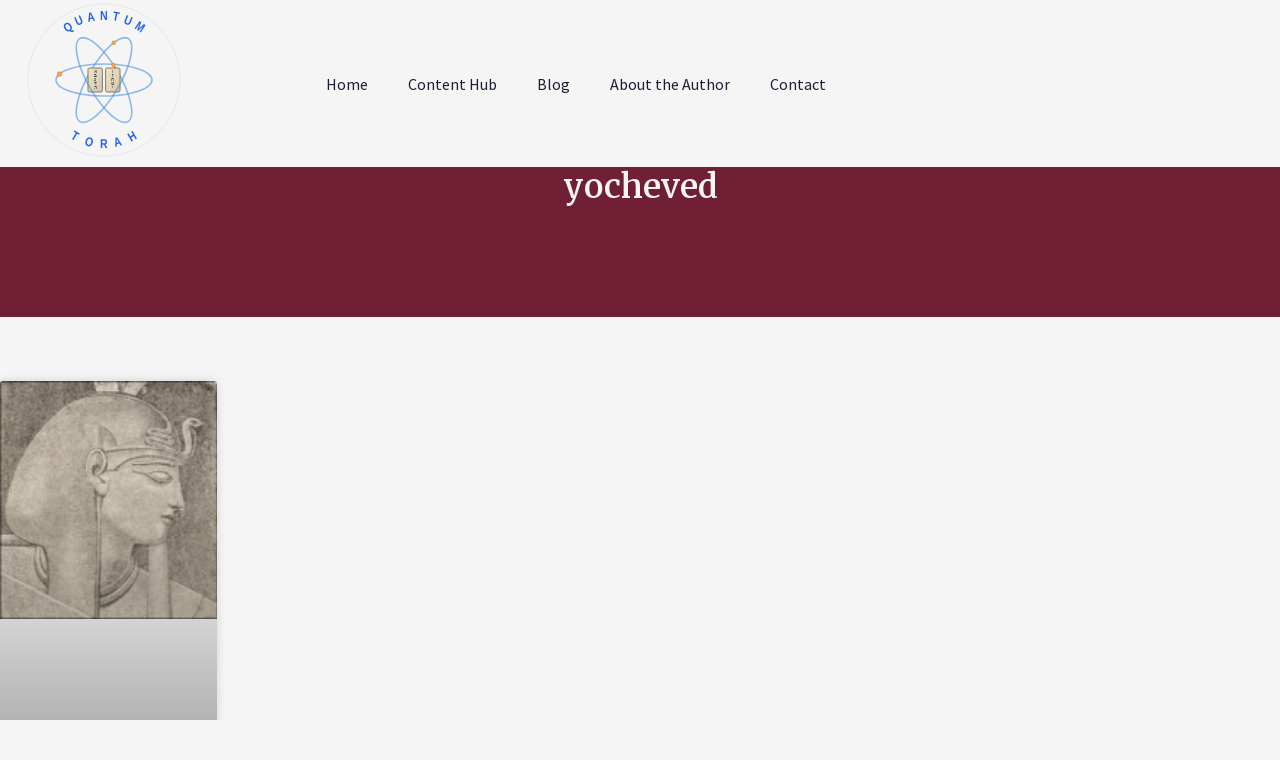

--- FILE ---
content_type: text/html; charset=UTF-8
request_url: https://quantumtorah.com/tag/yocheved/
body_size: 28013
content:
<!doctype html>
<html lang="en-US">
<head><meta charset="UTF-8"><script>if(navigator.userAgent.match(/MSIE|Internet Explorer/i)||navigator.userAgent.match(/Trident\/7\..*?rv:11/i)){var href=document.location.href;if(!href.match(/[?&]nowprocket/)){if(href.indexOf("?")==-1){if(href.indexOf("#")==-1){document.location.href=href+"?nowprocket=1"}else{document.location.href=href.replace("#","?nowprocket=1#")}}else{if(href.indexOf("#")==-1){document.location.href=href+"&nowprocket=1"}else{document.location.href=href.replace("#","&nowprocket=1#")}}}}</script><script>(()=>{class RocketLazyLoadScripts{constructor(){this.v="2.0.4",this.userEvents=["keydown","keyup","mousedown","mouseup","mousemove","mouseover","mouseout","touchmove","touchstart","touchend","touchcancel","wheel","click","dblclick","input"],this.attributeEvents=["onblur","onclick","oncontextmenu","ondblclick","onfocus","onmousedown","onmouseenter","onmouseleave","onmousemove","onmouseout","onmouseover","onmouseup","onmousewheel","onscroll","onsubmit"]}async t(){this.i(),this.o(),/iP(ad|hone)/.test(navigator.userAgent)&&this.h(),this.u(),this.l(this),this.m(),this.k(this),this.p(this),this._(),await Promise.all([this.R(),this.L()]),this.lastBreath=Date.now(),this.S(this),this.P(),this.D(),this.O(),this.M(),await this.C(this.delayedScripts.normal),await this.C(this.delayedScripts.defer),await this.C(this.delayedScripts.async),await this.T(),await this.F(),await this.j(),await this.A(),window.dispatchEvent(new Event("rocket-allScriptsLoaded")),this.everythingLoaded=!0,this.lastTouchEnd&&await new Promise(t=>setTimeout(t,500-Date.now()+this.lastTouchEnd)),this.I(),this.H(),this.U(),this.W()}i(){this.CSPIssue=sessionStorage.getItem("rocketCSPIssue"),document.addEventListener("securitypolicyviolation",t=>{this.CSPIssue||"script-src-elem"!==t.violatedDirective||"data"!==t.blockedURI||(this.CSPIssue=!0,sessionStorage.setItem("rocketCSPIssue",!0))},{isRocket:!0})}o(){window.addEventListener("pageshow",t=>{this.persisted=t.persisted,this.realWindowLoadedFired=!0},{isRocket:!0}),window.addEventListener("pagehide",()=>{this.onFirstUserAction=null},{isRocket:!0})}h(){let t;function e(e){t=e}window.addEventListener("touchstart",e,{isRocket:!0}),window.addEventListener("touchend",function i(o){o.changedTouches[0]&&t.changedTouches[0]&&Math.abs(o.changedTouches[0].pageX-t.changedTouches[0].pageX)<10&&Math.abs(o.changedTouches[0].pageY-t.changedTouches[0].pageY)<10&&o.timeStamp-t.timeStamp<200&&(window.removeEventListener("touchstart",e,{isRocket:!0}),window.removeEventListener("touchend",i,{isRocket:!0}),"INPUT"===o.target.tagName&&"text"===o.target.type||(o.target.dispatchEvent(new TouchEvent("touchend",{target:o.target,bubbles:!0})),o.target.dispatchEvent(new MouseEvent("mouseover",{target:o.target,bubbles:!0})),o.target.dispatchEvent(new PointerEvent("click",{target:o.target,bubbles:!0,cancelable:!0,detail:1,clientX:o.changedTouches[0].clientX,clientY:o.changedTouches[0].clientY})),event.preventDefault()))},{isRocket:!0})}q(t){this.userActionTriggered||("mousemove"!==t.type||this.firstMousemoveIgnored?"keyup"===t.type||"mouseover"===t.type||"mouseout"===t.type||(this.userActionTriggered=!0,this.onFirstUserAction&&this.onFirstUserAction()):this.firstMousemoveIgnored=!0),"click"===t.type&&t.preventDefault(),t.stopPropagation(),t.stopImmediatePropagation(),"touchstart"===this.lastEvent&&"touchend"===t.type&&(this.lastTouchEnd=Date.now()),"click"===t.type&&(this.lastTouchEnd=0),this.lastEvent=t.type,t.composedPath&&t.composedPath()[0].getRootNode()instanceof ShadowRoot&&(t.rocketTarget=t.composedPath()[0]),this.savedUserEvents.push(t)}u(){this.savedUserEvents=[],this.userEventHandler=this.q.bind(this),this.userEvents.forEach(t=>window.addEventListener(t,this.userEventHandler,{passive:!1,isRocket:!0})),document.addEventListener("visibilitychange",this.userEventHandler,{isRocket:!0})}U(){this.userEvents.forEach(t=>window.removeEventListener(t,this.userEventHandler,{passive:!1,isRocket:!0})),document.removeEventListener("visibilitychange",this.userEventHandler,{isRocket:!0}),this.savedUserEvents.forEach(t=>{(t.rocketTarget||t.target).dispatchEvent(new window[t.constructor.name](t.type,t))})}m(){const t="return false",e=Array.from(this.attributeEvents,t=>"data-rocket-"+t),i="["+this.attributeEvents.join("],[")+"]",o="[data-rocket-"+this.attributeEvents.join("],[data-rocket-")+"]",s=(e,i,o)=>{o&&o!==t&&(e.setAttribute("data-rocket-"+i,o),e["rocket"+i]=new Function("event",o),e.setAttribute(i,t))};new MutationObserver(t=>{for(const n of t)"attributes"===n.type&&(n.attributeName.startsWith("data-rocket-")||this.everythingLoaded?n.attributeName.startsWith("data-rocket-")&&this.everythingLoaded&&this.N(n.target,n.attributeName.substring(12)):s(n.target,n.attributeName,n.target.getAttribute(n.attributeName))),"childList"===n.type&&n.addedNodes.forEach(t=>{if(t.nodeType===Node.ELEMENT_NODE)if(this.everythingLoaded)for(const i of[t,...t.querySelectorAll(o)])for(const t of i.getAttributeNames())e.includes(t)&&this.N(i,t.substring(12));else for(const e of[t,...t.querySelectorAll(i)])for(const t of e.getAttributeNames())this.attributeEvents.includes(t)&&s(e,t,e.getAttribute(t))})}).observe(document,{subtree:!0,childList:!0,attributeFilter:[...this.attributeEvents,...e]})}I(){this.attributeEvents.forEach(t=>{document.querySelectorAll("[data-rocket-"+t+"]").forEach(e=>{this.N(e,t)})})}N(t,e){const i=t.getAttribute("data-rocket-"+e);i&&(t.setAttribute(e,i),t.removeAttribute("data-rocket-"+e))}k(t){Object.defineProperty(HTMLElement.prototype,"onclick",{get(){return this.rocketonclick||null},set(e){this.rocketonclick=e,this.setAttribute(t.everythingLoaded?"onclick":"data-rocket-onclick","this.rocketonclick(event)")}})}S(t){function e(e,i){let o=e[i];e[i]=null,Object.defineProperty(e,i,{get:()=>o,set(s){t.everythingLoaded?o=s:e["rocket"+i]=o=s}})}e(document,"onreadystatechange"),e(window,"onload"),e(window,"onpageshow");try{Object.defineProperty(document,"readyState",{get:()=>t.rocketReadyState,set(e){t.rocketReadyState=e},configurable:!0}),document.readyState="loading"}catch(t){console.log("WPRocket DJE readyState conflict, bypassing")}}l(t){this.originalAddEventListener=EventTarget.prototype.addEventListener,this.originalRemoveEventListener=EventTarget.prototype.removeEventListener,this.savedEventListeners=[],EventTarget.prototype.addEventListener=function(e,i,o){o&&o.isRocket||!t.B(e,this)&&!t.userEvents.includes(e)||t.B(e,this)&&!t.userActionTriggered||e.startsWith("rocket-")||t.everythingLoaded?t.originalAddEventListener.call(this,e,i,o):(t.savedEventListeners.push({target:this,remove:!1,type:e,func:i,options:o}),"mouseenter"!==e&&"mouseleave"!==e||t.originalAddEventListener.call(this,e,t.savedUserEvents.push,o))},EventTarget.prototype.removeEventListener=function(e,i,o){o&&o.isRocket||!t.B(e,this)&&!t.userEvents.includes(e)||t.B(e,this)&&!t.userActionTriggered||e.startsWith("rocket-")||t.everythingLoaded?t.originalRemoveEventListener.call(this,e,i,o):t.savedEventListeners.push({target:this,remove:!0,type:e,func:i,options:o})}}J(t,e){this.savedEventListeners=this.savedEventListeners.filter(i=>{let o=i.type,s=i.target||window;return e!==o||t!==s||(this.B(o,s)&&(i.type="rocket-"+o),this.$(i),!1)})}H(){EventTarget.prototype.addEventListener=this.originalAddEventListener,EventTarget.prototype.removeEventListener=this.originalRemoveEventListener,this.savedEventListeners.forEach(t=>this.$(t))}$(t){t.remove?this.originalRemoveEventListener.call(t.target,t.type,t.func,t.options):this.originalAddEventListener.call(t.target,t.type,t.func,t.options)}p(t){let e;function i(e){return t.everythingLoaded?e:e.split(" ").map(t=>"load"===t||t.startsWith("load.")?"rocket-jquery-load":t).join(" ")}function o(o){function s(e){const s=o.fn[e];o.fn[e]=o.fn.init.prototype[e]=function(){return this[0]===window&&t.userActionTriggered&&("string"==typeof arguments[0]||arguments[0]instanceof String?arguments[0]=i(arguments[0]):"object"==typeof arguments[0]&&Object.keys(arguments[0]).forEach(t=>{const e=arguments[0][t];delete arguments[0][t],arguments[0][i(t)]=e})),s.apply(this,arguments),this}}if(o&&o.fn&&!t.allJQueries.includes(o)){const e={DOMContentLoaded:[],"rocket-DOMContentLoaded":[]};for(const t in e)document.addEventListener(t,()=>{e[t].forEach(t=>t())},{isRocket:!0});o.fn.ready=o.fn.init.prototype.ready=function(i){function s(){parseInt(o.fn.jquery)>2?setTimeout(()=>i.bind(document)(o)):i.bind(document)(o)}return"function"==typeof i&&(t.realDomReadyFired?!t.userActionTriggered||t.fauxDomReadyFired?s():e["rocket-DOMContentLoaded"].push(s):e.DOMContentLoaded.push(s)),o([])},s("on"),s("one"),s("off"),t.allJQueries.push(o)}e=o}t.allJQueries=[],o(window.jQuery),Object.defineProperty(window,"jQuery",{get:()=>e,set(t){o(t)}})}P(){const t=new Map;document.write=document.writeln=function(e){const i=document.currentScript,o=document.createRange(),s=i.parentElement;let n=t.get(i);void 0===n&&(n=i.nextSibling,t.set(i,n));const c=document.createDocumentFragment();o.setStart(c,0),c.appendChild(o.createContextualFragment(e)),s.insertBefore(c,n)}}async R(){return new Promise(t=>{this.userActionTriggered?t():this.onFirstUserAction=t})}async L(){return new Promise(t=>{document.addEventListener("DOMContentLoaded",()=>{this.realDomReadyFired=!0,t()},{isRocket:!0})})}async j(){return this.realWindowLoadedFired?Promise.resolve():new Promise(t=>{window.addEventListener("load",t,{isRocket:!0})})}M(){this.pendingScripts=[];this.scriptsMutationObserver=new MutationObserver(t=>{for(const e of t)e.addedNodes.forEach(t=>{"SCRIPT"!==t.tagName||t.noModule||t.isWPRocket||this.pendingScripts.push({script:t,promise:new Promise(e=>{const i=()=>{const i=this.pendingScripts.findIndex(e=>e.script===t);i>=0&&this.pendingScripts.splice(i,1),e()};t.addEventListener("load",i,{isRocket:!0}),t.addEventListener("error",i,{isRocket:!0}),setTimeout(i,1e3)})})})}),this.scriptsMutationObserver.observe(document,{childList:!0,subtree:!0})}async F(){await this.X(),this.pendingScripts.length?(await this.pendingScripts[0].promise,await this.F()):this.scriptsMutationObserver.disconnect()}D(){this.delayedScripts={normal:[],async:[],defer:[]},document.querySelectorAll("script[type$=rocketlazyloadscript]").forEach(t=>{t.hasAttribute("data-rocket-src")?t.hasAttribute("async")&&!1!==t.async?this.delayedScripts.async.push(t):t.hasAttribute("defer")&&!1!==t.defer||"module"===t.getAttribute("data-rocket-type")?this.delayedScripts.defer.push(t):this.delayedScripts.normal.push(t):this.delayedScripts.normal.push(t)})}async _(){await this.L();let t=[];document.querySelectorAll("script[type$=rocketlazyloadscript][data-rocket-src]").forEach(e=>{let i=e.getAttribute("data-rocket-src");if(i&&!i.startsWith("data:")){i.startsWith("//")&&(i=location.protocol+i);try{const o=new URL(i).origin;o!==location.origin&&t.push({src:o,crossOrigin:e.crossOrigin||"module"===e.getAttribute("data-rocket-type")})}catch(t){}}}),t=[...new Map(t.map(t=>[JSON.stringify(t),t])).values()],this.Y(t,"preconnect")}async G(t){if(await this.K(),!0!==t.noModule||!("noModule"in HTMLScriptElement.prototype))return new Promise(e=>{let i;function o(){(i||t).setAttribute("data-rocket-status","executed"),e()}try{if(navigator.userAgent.includes("Firefox/")||""===navigator.vendor||this.CSPIssue)i=document.createElement("script"),[...t.attributes].forEach(t=>{let e=t.nodeName;"type"!==e&&("data-rocket-type"===e&&(e="type"),"data-rocket-src"===e&&(e="src"),i.setAttribute(e,t.nodeValue))}),t.text&&(i.text=t.text),t.nonce&&(i.nonce=t.nonce),i.hasAttribute("src")?(i.addEventListener("load",o,{isRocket:!0}),i.addEventListener("error",()=>{i.setAttribute("data-rocket-status","failed-network"),e()},{isRocket:!0}),setTimeout(()=>{i.isConnected||e()},1)):(i.text=t.text,o()),i.isWPRocket=!0,t.parentNode.replaceChild(i,t);else{const i=t.getAttribute("data-rocket-type"),s=t.getAttribute("data-rocket-src");i?(t.type=i,t.removeAttribute("data-rocket-type")):t.removeAttribute("type"),t.addEventListener("load",o,{isRocket:!0}),t.addEventListener("error",i=>{this.CSPIssue&&i.target.src.startsWith("data:")?(console.log("WPRocket: CSP fallback activated"),t.removeAttribute("src"),this.G(t).then(e)):(t.setAttribute("data-rocket-status","failed-network"),e())},{isRocket:!0}),s?(t.fetchPriority="high",t.removeAttribute("data-rocket-src"),t.src=s):t.src="data:text/javascript;base64,"+window.btoa(unescape(encodeURIComponent(t.text)))}}catch(i){t.setAttribute("data-rocket-status","failed-transform"),e()}});t.setAttribute("data-rocket-status","skipped")}async C(t){const e=t.shift();return e?(e.isConnected&&await this.G(e),this.C(t)):Promise.resolve()}O(){this.Y([...this.delayedScripts.normal,...this.delayedScripts.defer,...this.delayedScripts.async],"preload")}Y(t,e){this.trash=this.trash||[];let i=!0;var o=document.createDocumentFragment();t.forEach(t=>{const s=t.getAttribute&&t.getAttribute("data-rocket-src")||t.src;if(s&&!s.startsWith("data:")){const n=document.createElement("link");n.href=s,n.rel=e,"preconnect"!==e&&(n.as="script",n.fetchPriority=i?"high":"low"),t.getAttribute&&"module"===t.getAttribute("data-rocket-type")&&(n.crossOrigin=!0),t.crossOrigin&&(n.crossOrigin=t.crossOrigin),t.integrity&&(n.integrity=t.integrity),t.nonce&&(n.nonce=t.nonce),o.appendChild(n),this.trash.push(n),i=!1}}),document.head.appendChild(o)}W(){this.trash.forEach(t=>t.remove())}async T(){try{document.readyState="interactive"}catch(t){}this.fauxDomReadyFired=!0;try{await this.K(),this.J(document,"readystatechange"),document.dispatchEvent(new Event("rocket-readystatechange")),await this.K(),document.rocketonreadystatechange&&document.rocketonreadystatechange(),await this.K(),this.J(document,"DOMContentLoaded"),document.dispatchEvent(new Event("rocket-DOMContentLoaded")),await this.K(),this.J(window,"DOMContentLoaded"),window.dispatchEvent(new Event("rocket-DOMContentLoaded"))}catch(t){console.error(t)}}async A(){try{document.readyState="complete"}catch(t){}try{await this.K(),this.J(document,"readystatechange"),document.dispatchEvent(new Event("rocket-readystatechange")),await this.K(),document.rocketonreadystatechange&&document.rocketonreadystatechange(),await this.K(),this.J(window,"load"),window.dispatchEvent(new Event("rocket-load")),await this.K(),window.rocketonload&&window.rocketonload(),await this.K(),this.allJQueries.forEach(t=>t(window).trigger("rocket-jquery-load")),await this.K(),this.J(window,"pageshow");const t=new Event("rocket-pageshow");t.persisted=this.persisted,window.dispatchEvent(t),await this.K(),window.rocketonpageshow&&window.rocketonpageshow({persisted:this.persisted})}catch(t){console.error(t)}}async K(){Date.now()-this.lastBreath>45&&(await this.X(),this.lastBreath=Date.now())}async X(){return document.hidden?new Promise(t=>setTimeout(t)):new Promise(t=>requestAnimationFrame(t))}B(t,e){return e===document&&"readystatechange"===t||(e===document&&"DOMContentLoaded"===t||(e===window&&"DOMContentLoaded"===t||(e===window&&"load"===t||e===window&&"pageshow"===t)))}static run(){(new RocketLazyLoadScripts).t()}}RocketLazyLoadScripts.run()})();</script>
	
	<meta name="viewport" content="width=device-width, initial-scale=1">
	<link rel="profile" href="https://gmpg.org/xfn/11">
	<title>yocheved | Torah and Science</title>
<link data-rocket-preload as="style" href="https://fonts.googleapis.com/css?family=Merriweather%3A100%2C100italic%2C200%2C200italic%2C300%2C300italic%2C400%2C400italic%2C500%2C500italic%2C600%2C600italic%2C700%2C700italic%2C800%2C800italic%2C900%2C900italic%7CSource%20Sans%20Pro%3A100%2C100italic%2C200%2C200italic%2C300%2C300italic%2C400%2C400italic%2C500%2C500italic%2C600%2C600italic%2C700%2C700italic%2C800%2C800italic%2C900%2C900italic%7CPoppins%3A100%2C100italic%2C200%2C200italic%2C300%2C300italic%2C400%2C400italic%2C500%2C500italic%2C600%2C600italic%2C700%2C700italic%2C800%2C800italic%2C900%2C900italic&#038;display=swap" rel="preload">
<link href="https://fonts.googleapis.com/css?family=Merriweather%3A100%2C100italic%2C200%2C200italic%2C300%2C300italic%2C400%2C400italic%2C500%2C500italic%2C600%2C600italic%2C700%2C700italic%2C800%2C800italic%2C900%2C900italic%7CSource%20Sans%20Pro%3A100%2C100italic%2C200%2C200italic%2C300%2C300italic%2C400%2C400italic%2C500%2C500italic%2C600%2C600italic%2C700%2C700italic%2C800%2C800italic%2C900%2C900italic%7CPoppins%3A100%2C100italic%2C200%2C200italic%2C300%2C300italic%2C400%2C400italic%2C500%2C500italic%2C600%2C600italic%2C700%2C700italic%2C800%2C800italic%2C900%2C900italic&#038;display=swap" media="print" onload="this.media=&#039;all&#039;" rel="stylesheet">
<noscript data-wpr-hosted-gf-parameters=""><link rel="stylesheet" href="https://fonts.googleapis.com/css?family=Merriweather%3A100%2C100italic%2C200%2C200italic%2C300%2C300italic%2C400%2C400italic%2C500%2C500italic%2C600%2C600italic%2C700%2C700italic%2C800%2C800italic%2C900%2C900italic%7CSource%20Sans%20Pro%3A100%2C100italic%2C200%2C200italic%2C300%2C300italic%2C400%2C400italic%2C500%2C500italic%2C600%2C600italic%2C700%2C700italic%2C800%2C800italic%2C900%2C900italic%7CPoppins%3A100%2C100italic%2C200%2C200italic%2C300%2C300italic%2C400%2C400italic%2C500%2C500italic%2C600%2C600italic%2C700%2C700italic%2C800%2C800italic%2C900%2C900italic&#038;display=swap"></noscript>
<link rel="alternate" hreflang="en" href="https://quantumtorah.com/tag/yocheved/" />
<link rel="alternate" hreflang="he" href="https://quantumtorah.com/he/tag/%d7%99%d7%95%d7%9b%d7%91%d7%93/" />
<link rel="alternate" hreflang="ru" href="https://quantumtorah.com/ru/tag/%d0%b9%d0%be%d1%85%d0%b5%d0%b2%d0%b5%d0%b4/" />
<link rel="alternate" hreflang="x-default" href="https://quantumtorah.com/tag/yocheved/" />
<meta name="robots" content="index, follow, max-snippet:-1, max-image-preview:large, max-video-preview:-1">
<link rel="canonical" href="https://quantumtorah.com/tag/yocheved/">
<meta property="og:url" content="https://quantumtorah.com/tag/yocheved/">
<meta property="og:site_name" content="Torah and Science">
<meta property="og:locale" content="en_US">
<meta property="og:locale:alternate" content="he_IL">
<meta property="og:locale:alternate" content="ru_RU">
<meta property="og:type" content="object">
<meta property="og:title" content="yocheved | Torah and Science">
<meta property="og:image" content="https://www.facebook.com/alexander.poltorak.1">
<meta property="og:image:secure_url" content="https://www.facebook.com/alexander.poltorak.1">
<meta property="og:image:alt" content="">
<meta property="fb:pages" content="">
<meta property="fb:admins" content="">
<meta property="fb:app_id" content="">
<meta name="twitter:card" content="summary">
<meta name="twitter:site" content="@https://twitter.com/QuantumTorah">
<meta name="twitter:creator" content="@https://twitter.com/QuantumTorah">
<meta name="twitter:title" content="yocheved | Torah and Science">
<meta name="twitter:image" content="https://www.facebook.com/alexander.poltorak.1">
<link rel='dns-prefetch' href='//www.googletagmanager.com' />
<link rel='dns-prefetch' href='//ajax.googleapis.com' />
<link href='https://fonts.gstatic.com' crossorigin rel='preconnect' />
<link rel="alternate" type="application/rss+xml" title="Torah and Science &raquo; Feed" href="https://quantumtorah.com/feed/" />
<script type="application/ld+json">{"@context":"https:\/\/schema.org","name":"Breadcrumb","@type":"BreadcrumbList","itemListElement":[{"@type":"ListItem","position":1,"item":{"@type":"WebPage","id":"https:\/\/quantumtorah.com\/tag\/yocheved\/#webpage","url":"https:\/\/quantumtorah.com\/tag\/yocheved\/","name":"yocheved"}}]}</script>
<style id='wp-img-auto-sizes-contain-inline-css'>
img:is([sizes=auto i],[sizes^="auto," i]){contain-intrinsic-size:3000px 1500px}
/*# sourceURL=wp-img-auto-sizes-contain-inline-css */
</style>
<style id='wp-emoji-styles-inline-css'>

	img.wp-smiley, img.emoji {
		display: inline !important;
		border: none !important;
		box-shadow: none !important;
		height: 1em !important;
		width: 1em !important;
		margin: 0 0.07em !important;
		vertical-align: -0.1em !important;
		background: none !important;
		padding: 0 !important;
	}
/*# sourceURL=wp-emoji-styles-inline-css */
</style>
<link rel='stylesheet' id='wp-block-library-css' href='https://quantumtorah.com/wp-includes/css/dist/block-library/style.min.css?ver=6.9' media='all' />
<style id='wpseopress-local-business-style-inline-css'>
span.wp-block-wpseopress-local-business-field{margin-right:8px}

/*# sourceURL=https://quantumtorah.com/wp-content/plugins/wp-seopress-pro/public/editor/blocks/local-business/style-index.css */
</style>
<style id='wpseopress-table-of-contents-style-inline-css'>
.wp-block-wpseopress-table-of-contents li.active>a{font-weight:bold}

/*# sourceURL=https://quantumtorah.com/wp-content/plugins/wp-seopress-pro/public/editor/blocks/table-of-contents/style-index.css */
</style>
<style id='global-styles-inline-css'>
:root{--wp--preset--aspect-ratio--square: 1;--wp--preset--aspect-ratio--4-3: 4/3;--wp--preset--aspect-ratio--3-4: 3/4;--wp--preset--aspect-ratio--3-2: 3/2;--wp--preset--aspect-ratio--2-3: 2/3;--wp--preset--aspect-ratio--16-9: 16/9;--wp--preset--aspect-ratio--9-16: 9/16;--wp--preset--color--black: #000000;--wp--preset--color--cyan-bluish-gray: #abb8c3;--wp--preset--color--white: #ffffff;--wp--preset--color--pale-pink: #f78da7;--wp--preset--color--vivid-red: #cf2e2e;--wp--preset--color--luminous-vivid-orange: #ff6900;--wp--preset--color--luminous-vivid-amber: #fcb900;--wp--preset--color--light-green-cyan: #7bdcb5;--wp--preset--color--vivid-green-cyan: #00d084;--wp--preset--color--pale-cyan-blue: #8ed1fc;--wp--preset--color--vivid-cyan-blue: #0693e3;--wp--preset--color--vivid-purple: #9b51e0;--wp--preset--gradient--vivid-cyan-blue-to-vivid-purple: linear-gradient(135deg,rgb(6,147,227) 0%,rgb(155,81,224) 100%);--wp--preset--gradient--light-green-cyan-to-vivid-green-cyan: linear-gradient(135deg,rgb(122,220,180) 0%,rgb(0,208,130) 100%);--wp--preset--gradient--luminous-vivid-amber-to-luminous-vivid-orange: linear-gradient(135deg,rgb(252,185,0) 0%,rgb(255,105,0) 100%);--wp--preset--gradient--luminous-vivid-orange-to-vivid-red: linear-gradient(135deg,rgb(255,105,0) 0%,rgb(207,46,46) 100%);--wp--preset--gradient--very-light-gray-to-cyan-bluish-gray: linear-gradient(135deg,rgb(238,238,238) 0%,rgb(169,184,195) 100%);--wp--preset--gradient--cool-to-warm-spectrum: linear-gradient(135deg,rgb(74,234,220) 0%,rgb(151,120,209) 20%,rgb(207,42,186) 40%,rgb(238,44,130) 60%,rgb(251,105,98) 80%,rgb(254,248,76) 100%);--wp--preset--gradient--blush-light-purple: linear-gradient(135deg,rgb(255,206,236) 0%,rgb(152,150,240) 100%);--wp--preset--gradient--blush-bordeaux: linear-gradient(135deg,rgb(254,205,165) 0%,rgb(254,45,45) 50%,rgb(107,0,62) 100%);--wp--preset--gradient--luminous-dusk: linear-gradient(135deg,rgb(255,203,112) 0%,rgb(199,81,192) 50%,rgb(65,88,208) 100%);--wp--preset--gradient--pale-ocean: linear-gradient(135deg,rgb(255,245,203) 0%,rgb(182,227,212) 50%,rgb(51,167,181) 100%);--wp--preset--gradient--electric-grass: linear-gradient(135deg,rgb(202,248,128) 0%,rgb(113,206,126) 100%);--wp--preset--gradient--midnight: linear-gradient(135deg,rgb(2,3,129) 0%,rgb(40,116,252) 100%);--wp--preset--font-size--small: 13px;--wp--preset--font-size--medium: 20px;--wp--preset--font-size--large: 36px;--wp--preset--font-size--x-large: 42px;--wp--preset--spacing--20: 0.44rem;--wp--preset--spacing--30: 0.67rem;--wp--preset--spacing--40: 1rem;--wp--preset--spacing--50: 1.5rem;--wp--preset--spacing--60: 2.25rem;--wp--preset--spacing--70: 3.38rem;--wp--preset--spacing--80: 5.06rem;--wp--preset--shadow--natural: 6px 6px 9px rgba(0, 0, 0, 0.2);--wp--preset--shadow--deep: 12px 12px 50px rgba(0, 0, 0, 0.4);--wp--preset--shadow--sharp: 6px 6px 0px rgba(0, 0, 0, 0.2);--wp--preset--shadow--outlined: 6px 6px 0px -3px rgb(255, 255, 255), 6px 6px rgb(0, 0, 0);--wp--preset--shadow--crisp: 6px 6px 0px rgb(0, 0, 0);}:root { --wp--style--global--content-size: 800px;--wp--style--global--wide-size: 1200px; }:where(body) { margin: 0; }.wp-site-blocks > .alignleft { float: left; margin-right: 2em; }.wp-site-blocks > .alignright { float: right; margin-left: 2em; }.wp-site-blocks > .aligncenter { justify-content: center; margin-left: auto; margin-right: auto; }:where(.wp-site-blocks) > * { margin-block-start: 24px; margin-block-end: 0; }:where(.wp-site-blocks) > :first-child { margin-block-start: 0; }:where(.wp-site-blocks) > :last-child { margin-block-end: 0; }:root { --wp--style--block-gap: 24px; }:root :where(.is-layout-flow) > :first-child{margin-block-start: 0;}:root :where(.is-layout-flow) > :last-child{margin-block-end: 0;}:root :where(.is-layout-flow) > *{margin-block-start: 24px;margin-block-end: 0;}:root :where(.is-layout-constrained) > :first-child{margin-block-start: 0;}:root :where(.is-layout-constrained) > :last-child{margin-block-end: 0;}:root :where(.is-layout-constrained) > *{margin-block-start: 24px;margin-block-end: 0;}:root :where(.is-layout-flex){gap: 24px;}:root :where(.is-layout-grid){gap: 24px;}.is-layout-flow > .alignleft{float: left;margin-inline-start: 0;margin-inline-end: 2em;}.is-layout-flow > .alignright{float: right;margin-inline-start: 2em;margin-inline-end: 0;}.is-layout-flow > .aligncenter{margin-left: auto !important;margin-right: auto !important;}.is-layout-constrained > .alignleft{float: left;margin-inline-start: 0;margin-inline-end: 2em;}.is-layout-constrained > .alignright{float: right;margin-inline-start: 2em;margin-inline-end: 0;}.is-layout-constrained > .aligncenter{margin-left: auto !important;margin-right: auto !important;}.is-layout-constrained > :where(:not(.alignleft):not(.alignright):not(.alignfull)){max-width: var(--wp--style--global--content-size);margin-left: auto !important;margin-right: auto !important;}.is-layout-constrained > .alignwide{max-width: var(--wp--style--global--wide-size);}body .is-layout-flex{display: flex;}.is-layout-flex{flex-wrap: wrap;align-items: center;}.is-layout-flex > :is(*, div){margin: 0;}body .is-layout-grid{display: grid;}.is-layout-grid > :is(*, div){margin: 0;}body{padding-top: 0px;padding-right: 0px;padding-bottom: 0px;padding-left: 0px;}a:where(:not(.wp-element-button)){text-decoration: underline;}:root :where(.wp-element-button, .wp-block-button__link){background-color: #32373c;border-width: 0;color: #fff;font-family: inherit;font-size: inherit;font-style: inherit;font-weight: inherit;letter-spacing: inherit;line-height: inherit;padding-top: calc(0.667em + 2px);padding-right: calc(1.333em + 2px);padding-bottom: calc(0.667em + 2px);padding-left: calc(1.333em + 2px);text-decoration: none;text-transform: inherit;}.has-black-color{color: var(--wp--preset--color--black) !important;}.has-cyan-bluish-gray-color{color: var(--wp--preset--color--cyan-bluish-gray) !important;}.has-white-color{color: var(--wp--preset--color--white) !important;}.has-pale-pink-color{color: var(--wp--preset--color--pale-pink) !important;}.has-vivid-red-color{color: var(--wp--preset--color--vivid-red) !important;}.has-luminous-vivid-orange-color{color: var(--wp--preset--color--luminous-vivid-orange) !important;}.has-luminous-vivid-amber-color{color: var(--wp--preset--color--luminous-vivid-amber) !important;}.has-light-green-cyan-color{color: var(--wp--preset--color--light-green-cyan) !important;}.has-vivid-green-cyan-color{color: var(--wp--preset--color--vivid-green-cyan) !important;}.has-pale-cyan-blue-color{color: var(--wp--preset--color--pale-cyan-blue) !important;}.has-vivid-cyan-blue-color{color: var(--wp--preset--color--vivid-cyan-blue) !important;}.has-vivid-purple-color{color: var(--wp--preset--color--vivid-purple) !important;}.has-black-background-color{background-color: var(--wp--preset--color--black) !important;}.has-cyan-bluish-gray-background-color{background-color: var(--wp--preset--color--cyan-bluish-gray) !important;}.has-white-background-color{background-color: var(--wp--preset--color--white) !important;}.has-pale-pink-background-color{background-color: var(--wp--preset--color--pale-pink) !important;}.has-vivid-red-background-color{background-color: var(--wp--preset--color--vivid-red) !important;}.has-luminous-vivid-orange-background-color{background-color: var(--wp--preset--color--luminous-vivid-orange) !important;}.has-luminous-vivid-amber-background-color{background-color: var(--wp--preset--color--luminous-vivid-amber) !important;}.has-light-green-cyan-background-color{background-color: var(--wp--preset--color--light-green-cyan) !important;}.has-vivid-green-cyan-background-color{background-color: var(--wp--preset--color--vivid-green-cyan) !important;}.has-pale-cyan-blue-background-color{background-color: var(--wp--preset--color--pale-cyan-blue) !important;}.has-vivid-cyan-blue-background-color{background-color: var(--wp--preset--color--vivid-cyan-blue) !important;}.has-vivid-purple-background-color{background-color: var(--wp--preset--color--vivid-purple) !important;}.has-black-border-color{border-color: var(--wp--preset--color--black) !important;}.has-cyan-bluish-gray-border-color{border-color: var(--wp--preset--color--cyan-bluish-gray) !important;}.has-white-border-color{border-color: var(--wp--preset--color--white) !important;}.has-pale-pink-border-color{border-color: var(--wp--preset--color--pale-pink) !important;}.has-vivid-red-border-color{border-color: var(--wp--preset--color--vivid-red) !important;}.has-luminous-vivid-orange-border-color{border-color: var(--wp--preset--color--luminous-vivid-orange) !important;}.has-luminous-vivid-amber-border-color{border-color: var(--wp--preset--color--luminous-vivid-amber) !important;}.has-light-green-cyan-border-color{border-color: var(--wp--preset--color--light-green-cyan) !important;}.has-vivid-green-cyan-border-color{border-color: var(--wp--preset--color--vivid-green-cyan) !important;}.has-pale-cyan-blue-border-color{border-color: var(--wp--preset--color--pale-cyan-blue) !important;}.has-vivid-cyan-blue-border-color{border-color: var(--wp--preset--color--vivid-cyan-blue) !important;}.has-vivid-purple-border-color{border-color: var(--wp--preset--color--vivid-purple) !important;}.has-vivid-cyan-blue-to-vivid-purple-gradient-background{background: var(--wp--preset--gradient--vivid-cyan-blue-to-vivid-purple) !important;}.has-light-green-cyan-to-vivid-green-cyan-gradient-background{background: var(--wp--preset--gradient--light-green-cyan-to-vivid-green-cyan) !important;}.has-luminous-vivid-amber-to-luminous-vivid-orange-gradient-background{background: var(--wp--preset--gradient--luminous-vivid-amber-to-luminous-vivid-orange) !important;}.has-luminous-vivid-orange-to-vivid-red-gradient-background{background: var(--wp--preset--gradient--luminous-vivid-orange-to-vivid-red) !important;}.has-very-light-gray-to-cyan-bluish-gray-gradient-background{background: var(--wp--preset--gradient--very-light-gray-to-cyan-bluish-gray) !important;}.has-cool-to-warm-spectrum-gradient-background{background: var(--wp--preset--gradient--cool-to-warm-spectrum) !important;}.has-blush-light-purple-gradient-background{background: var(--wp--preset--gradient--blush-light-purple) !important;}.has-blush-bordeaux-gradient-background{background: var(--wp--preset--gradient--blush-bordeaux) !important;}.has-luminous-dusk-gradient-background{background: var(--wp--preset--gradient--luminous-dusk) !important;}.has-pale-ocean-gradient-background{background: var(--wp--preset--gradient--pale-ocean) !important;}.has-electric-grass-gradient-background{background: var(--wp--preset--gradient--electric-grass) !important;}.has-midnight-gradient-background{background: var(--wp--preset--gradient--midnight) !important;}.has-small-font-size{font-size: var(--wp--preset--font-size--small) !important;}.has-medium-font-size{font-size: var(--wp--preset--font-size--medium) !important;}.has-large-font-size{font-size: var(--wp--preset--font-size--large) !important;}.has-x-large-font-size{font-size: var(--wp--preset--font-size--x-large) !important;}
:root :where(.wp-block-pullquote){font-size: 1.5em;line-height: 1.6;}
/*# sourceURL=global-styles-inline-css */
</style>
<link rel='stylesheet' id='wpml-legacy-horizontal-list-0-css' href='https://quantumtorah.com/wp-content/plugins/sitepress-multilingual-cms/templates/language-switchers/legacy-list-horizontal/style.min.css?ver=1' media='all' />
<style id='wpml-legacy-horizontal-list-0-inline-css'>
.wpml-ls-statics-footer a, .wpml-ls-statics-footer .wpml-ls-sub-menu a, .wpml-ls-statics-footer .wpml-ls-sub-menu a:link, .wpml-ls-statics-footer li:not(.wpml-ls-current-language) .wpml-ls-link, .wpml-ls-statics-footer li:not(.wpml-ls-current-language) .wpml-ls-link:link {color:#444444;background-color:#ffffff;}.wpml-ls-statics-footer .wpml-ls-sub-menu a:hover,.wpml-ls-statics-footer .wpml-ls-sub-menu a:focus, .wpml-ls-statics-footer .wpml-ls-sub-menu a:link:hover, .wpml-ls-statics-footer .wpml-ls-sub-menu a:link:focus {color:#000000;background-color:#eeeeee;}.wpml-ls-statics-footer .wpml-ls-current-language > a {color:#444444;background-color:#ffffff;}.wpml-ls-statics-footer .wpml-ls-current-language:hover>a, .wpml-ls-statics-footer .wpml-ls-current-language>a:focus {color:#000000;background-color:#eeeeee;}
/*# sourceURL=wpml-legacy-horizontal-list-0-inline-css */
</style>
<link data-minify="1" rel='stylesheet' id='jquery-ui-style-css' href='https://quantumtorah.com/wp-content/cache/background-css/1/quantumtorah.com/wp-content/cache/min/1/ajax/libs/jqueryui/1.11.4/themes/ui-darkness/jquery-ui.css?ver=1768290022&wpr_t=1768281044' media='all' />
<link data-minify="1" rel='stylesheet' id='hello-elementor-css' href='https://quantumtorah.com/wp-content/cache/min/1/wp-content/themes/hello-elementor/assets/css/reset.css?ver=1768290022' media='all' />
<link data-minify="1" rel='stylesheet' id='hello-elementor-theme-style-css' href='https://quantumtorah.com/wp-content/cache/min/1/wp-content/themes/hello-elementor/assets/css/theme.css?ver=1768290022' media='all' />
<link rel='stylesheet' id='elementor-frontend-css' href='https://quantumtorah.com/wp-content/plugins/elementor/assets/css/frontend.min.css?ver=3.34.0' media='all' />
<link rel='stylesheet' id='widget-nav-menu-css' href='https://quantumtorah.com/wp-content/plugins/elementor-pro/assets/css/widget-nav-menu.min.css?ver=3.34.0' media='all' />
<link rel='stylesheet' id='widget-search-css' href='https://quantumtorah.com/wp-content/plugins/elementor-pro/assets/css/widget-search.min.css?ver=3.34.0' media='all' />
<link rel='stylesheet' id='widget-heading-css' href='https://quantumtorah.com/wp-content/plugins/elementor/assets/css/widget-heading.min.css?ver=3.34.0' media='all' />
<link rel='stylesheet' id='widget-posts-css' href='https://quantumtorah.com/wp-content/plugins/elementor-pro/assets/css/widget-posts.min.css?ver=3.34.0' media='all' />
<link rel='stylesheet' id='e-animation-fadeIn-css' href='https://quantumtorah.com/wp-content/plugins/elementor/assets/lib/animations/styles/fadeIn.min.css?ver=3.34.0' media='all' />
<link rel='stylesheet' id='e-popup-css' href='https://quantumtorah.com/wp-content/plugins/elementor-pro/assets/css/conditionals/popup.min.css?ver=3.34.0' media='all' />
<link rel='stylesheet' id='elementor-post-6436-css' href='https://quantumtorah.com/wp-content/uploads/elementor/css/post-6436.css?ver=1768290024' media='all' />
<link rel='stylesheet' id='uael-frontend-css' href='https://quantumtorah.com/wp-content/plugins/ultimate-elementor/assets/min-css/uael-frontend.min.css?ver=1.42.1' media='all' />
<link rel='stylesheet' id='uael-teammember-social-icons-css' href='https://quantumtorah.com/wp-content/plugins/elementor/assets/css/widget-social-icons.min.css?ver=3.24.0' media='all' />
<link data-minify="1" rel='stylesheet' id='uael-social-share-icons-brands-css' href='https://quantumtorah.com/wp-content/cache/min/1/wp-content/plugins/elementor/assets/lib/font-awesome/css/brands.css?ver=1768290022' media='all' />
<link data-minify="1" rel='stylesheet' id='uael-social-share-icons-fontawesome-css' href='https://quantumtorah.com/wp-content/cache/min/1/wp-content/plugins/elementor/assets/lib/font-awesome/css/fontawesome.css?ver=1768290022' media='all' />
<link data-minify="1" rel='stylesheet' id='uael-nav-menu-icons-css' href='https://quantumtorah.com/wp-content/cache/min/1/wp-content/plugins/elementor/assets/lib/font-awesome/css/solid.css?ver=1768290022' media='all' />
<link rel='stylesheet' id='elementor-post-6772-css' href='https://quantumtorah.com/wp-content/uploads/elementor/css/post-6772.css?ver=1768290024' media='all' />
<link rel='stylesheet' id='elementor-post-6440-css' href='https://quantumtorah.com/wp-content/uploads/elementor/css/post-6440.css?ver=1768290024' media='all' />
<link rel='stylesheet' id='elementor-post-6627-css' href='https://quantumtorah.com/wp-content/uploads/elementor/css/post-6627.css?ver=1768290046' media='all' />
<link rel='stylesheet' id='elementor-post-6698-css' href='https://quantumtorah.com/wp-content/uploads/elementor/css/post-6698.css?ver=1768290024' media='all' />
<link rel='stylesheet' id='wou-css-css' href='https://quantumtorah.com/wp-content/plugins/wpdiscuz-online-users/assets/css/wou.min.css?ver=7.1.1' media='all' />
<style id='wou-css-inline-css'>
#wpdcom .wc-comment .wou-status-online{color:#00b38f;border: 1px solid #00b38f;}#wpdcom .wou-status-offline i{color:#ca3c3c;}#wpdcom .wou-status-offline{color:#ca3c3c;border: 1px solid #ca3c3c;}#wpdcom .wou-status-online i{color:#00b38f;}#wpdcom .wou-status-online{color:#00b38f;border: 1px solid #00b38f;}#wou-notification-popup{bottom:50px;right:50px;}#wou-notification-popup .wou-notification-item{background:#eee;color:#333;}
/*# sourceURL=wou-css-inline-css */
</style>
<link data-minify="1" rel='stylesheet' id='wpdiscuz-font-awesome-css' href='https://quantumtorah.com/wp-content/cache/min/1/wp-content/plugins/wpdiscuz/assets/third-party/font-awesome-5.13.0/css/fontawesome-all.min.css?ver=1768290022' media='all' />
<link rel='stylesheet' id='wpdiscuz_widgets_comm_vot_style-css' href='https://quantumtorah.com/wp-content/plugins/wpdiscuz-widgets/assets/css/style.min.css?ver=7.3.1' media='all' />
<link rel='stylesheet' id='wpdiscuz_widgets_slick_style-css' href='https://quantumtorah.com/wp-content/plugins/wpdiscuz-widgets/assets/third-party/slick/slick.min.css?ver=7.3.1' media='all' />
<style id='rocket-lazyload-inline-css'>
.rll-youtube-player{position:relative;padding-bottom:56.23%;height:0;overflow:hidden;max-width:100%;}.rll-youtube-player:focus-within{outline: 2px solid currentColor;outline-offset: 5px;}.rll-youtube-player iframe{position:absolute;top:0;left:0;width:100%;height:100%;z-index:100;background:0 0}.rll-youtube-player img{bottom:0;display:block;left:0;margin:auto;max-width:100%;width:100%;position:absolute;right:0;top:0;border:none;height:auto;-webkit-transition:.4s all;-moz-transition:.4s all;transition:.4s all}.rll-youtube-player img:hover{-webkit-filter:brightness(75%)}.rll-youtube-player .play{height:100%;width:100%;left:0;top:0;position:absolute;background:var(--wpr-bg-0b80680d-67f7-4b68-a0da-d27e5a5d813e) no-repeat center;background-color: transparent !important;cursor:pointer;border:none;}.wp-embed-responsive .wp-has-aspect-ratio .rll-youtube-player{position:absolute;padding-bottom:0;width:100%;height:100%;top:0;bottom:0;left:0;right:0}
/*# sourceURL=rocket-lazyload-inline-css */
</style>



<script type="rocketlazyloadscript" data-rocket-src="https://quantumtorah.com/wp-includes/js/jquery/jquery.min.js?ver=3.7.1" id="jquery-core-js" data-rocket-defer defer></script>
<script type="rocketlazyloadscript" data-rocket-src="https://quantumtorah.com/wp-includes/js/jquery/jquery-migrate.min.js?ver=3.4.1" id="jquery-migrate-js" data-rocket-defer defer></script>
<script id="wpml-cookie-js-extra">
var wpml_cookies = {"wp-wpml_current_language":{"value":"en","expires":1,"path":"/"}};
var wpml_cookies = {"wp-wpml_current_language":{"value":"en","expires":1,"path":"/"}};
//# sourceURL=wpml-cookie-js-extra
</script>
<script type="rocketlazyloadscript" data-minify="1" data-rocket-src="https://quantumtorah.com/wp-content/cache/min/1/wp-content/plugins/sitepress-multilingual-cms/res/js/cookies/language-cookie.js?ver=1766076615" id="wpml-cookie-js" defer data-wp-strategy="defer"></script>

<!-- Google tag (gtag.js) snippet added by Site Kit -->
<!-- Google Analytics snippet added by Site Kit -->
<script type="rocketlazyloadscript" data-rocket-src="https://www.googletagmanager.com/gtag/js?id=GT-P82L8JD" id="google_gtagjs-js" async></script>
<script type="rocketlazyloadscript" id="google_gtagjs-js-after">
window.dataLayer = window.dataLayer || [];function gtag(){dataLayer.push(arguments);}
gtag("set","linker",{"domains":["quantumtorah.com"]});
gtag("js", new Date());
gtag("set", "developer_id.dZTNiMT", true);
gtag("config", "GT-P82L8JD");
//# sourceURL=google_gtagjs-js-after
</script>
<link rel="https://api.w.org/" href="https://quantumtorah.com/wp-json/" /><link rel="alternate" title="JSON" type="application/json" href="https://quantumtorah.com/wp-json/wp/v2/tags/746" /><link rel="EditURI" type="application/rsd+xml" title="RSD" href="https://quantumtorah.com/xmlrpc.php?rsd" />
<meta name="generator" content="WordPress 6.9" />
<meta name="generator" content="WPML ver:4.8.6 stt:1,20,45;" />
<meta name="generator" content="Site Kit by Google 1.168.0" /><meta name="generator" content="Next3Offload">
<meta name="generator" content="Elementor 3.34.0; features: e_font_icon_svg, additional_custom_breakpoints; settings: css_print_method-external, google_font-enabled, font_display-swap">
<!-- Google Tag Manager -->
<script type="rocketlazyloadscript">(function(w,d,s,l,i){w[l]=w[l]||[];w[l].push({'gtm.start':
new Date().getTime(),event:'gtm.js'});var f=d.getElementsByTagName(s)[0],
j=d.createElement(s),dl=l!='dataLayer'?'&l='+l:'';j.async=true;j.src=
'https://www.googletagmanager.com/gtm.js?id='+i+dl;f.parentNode.insertBefore(j,f);
})(window,document,'script','dataLayer','GTM-WKLPM492');</script>
<!-- End Google Tag Manager -->
<script type="rocketlazyloadscript" data-minify="1" data-rocket-src="https://quantumtorah.com/wp-content/cache/min/1/embed-form-script.min.js?ver=1763425924" data-rocket-defer defer></script>
			<style>
				.e-con.e-parent:nth-of-type(n+4):not(.e-lazyloaded):not(.e-no-lazyload),
				.e-con.e-parent:nth-of-type(n+4):not(.e-lazyloaded):not(.e-no-lazyload) * {
					background-image: none !important;
				}
				@media screen and (max-height: 1024px) {
					.e-con.e-parent:nth-of-type(n+3):not(.e-lazyloaded):not(.e-no-lazyload),
					.e-con.e-parent:nth-of-type(n+3):not(.e-lazyloaded):not(.e-no-lazyload) * {
						background-image: none !important;
					}
				}
				@media screen and (max-height: 640px) {
					.e-con.e-parent:nth-of-type(n+2):not(.e-lazyloaded):not(.e-no-lazyload),
					.e-con.e-parent:nth-of-type(n+2):not(.e-lazyloaded):not(.e-no-lazyload) * {
						background-image: none !important;
					}
				}
			</style>
			            <style type='text/css'>
                .wpdiscuz-widget-icon-show-box i {
                    color: #777;
                    fill: #777;
                }

                #widget-comments-container .wpd-widget-comp-count {
                    background: #777;
                }

                .like-count-first.wpdiscuz-widget-comment .wpdiscuz-widget-icon-show-box {
                }

                #widget-comments-container .wpdiscuz-widgets-tab-title-list li .fas,
                #widget-comments-container .wpdiscuz-widgets-tab-title-list li .far,
                #widget-comments-container .wpdiscuz-widgets-tab-title-list li .fab {
                    color: #777;
                }

                div#widget-comments-container.widget-comments-container {
                    max-width: 550px;
                    margin-left: 10px;
                    margin-right: 10px;
                }

                div#widget-comments-container div.wpdiscuz-widgets-content {
                    padding-right: 10px;
                    padding-left: 10px;
                }

                div.widget-comments-container > div,
                div.widget-comments-container > ul > .tab-title-list-active-item {
                    background-color: rgba(255, 255, 255, 0);
                }

                #widget-comments-container ul.wpdiscuz-widgets-tab-title-list li.tab-title-list-active-item {
                    border-top-color: #777                }

                #widget-comments-container .wpd_widgets_items_wrapper .slick-arrow {
                    background: #777;
                }

                #widget-comments-container{font-size:100%}            </style>
            
<!-- Google Tag Manager snippet added by Site Kit -->
<script type="rocketlazyloadscript">
			( function( w, d, s, l, i ) {
				w[l] = w[l] || [];
				w[l].push( {'gtm.start': new Date().getTime(), event: 'gtm.js'} );
				var f = d.getElementsByTagName( s )[0],
					j = d.createElement( s ), dl = l != 'dataLayer' ? '&l=' + l : '';
				j.async = true;
				j.src = 'https://www.googletagmanager.com/gtm.js?id=' + i + dl;
				f.parentNode.insertBefore( j, f );
			} )( window, document, 'script', 'dataLayer', 'GTM-5XH4DF4' );
			
</script>

<!-- End Google Tag Manager snippet added by Site Kit -->
<style>.breadcrumb {list-style:none;margin:0;padding-inline-start:0;}.breadcrumb li {margin:0;display:inline-block;position:relative;}.breadcrumb li::after{content:' &raquo; ';margin-left:5px;margin-right:5px;}.breadcrumb li:last-child::after{display:none}</style><noscript><style id="rocket-lazyload-nojs-css">.rll-youtube-player, [data-lazy-src]{display:none !important;}</style></noscript><style id="wpr-lazyload-bg-container"></style><style id="wpr-lazyload-bg-exclusion"></style>
<noscript>
<style id="wpr-lazyload-bg-nostyle">.ui-widget-content{--wpr-bg-50ebd7ba-826e-4963-b047-901d61ff5d46: url('https://ajax.googleapis.com/ajax/libs/jqueryui/1.11.4/themes/ui-darkness/images/ui-bg_inset-soft_25_000000_1x100.png');}.ui-widget-header{--wpr-bg-49ca867b-8016-432d-a915-a725cba92feb: url('https://ajax.googleapis.com/ajax/libs/jqueryui/1.11.4/themes/ui-darkness/images/ui-bg_gloss-wave_25_333333_500x100.png');}.ui-state-default,.ui-widget-content .ui-state-default,.ui-widget-header .ui-state-default{--wpr-bg-7fc9b27d-cc8d-4b1f-8b8b-d99648cc9bd1: url('https://ajax.googleapis.com/ajax/libs/jqueryui/1.11.4/themes/ui-darkness/images/ui-bg_glass_20_555555_1x400.png');}.ui-state-hover,.ui-widget-content .ui-state-hover,.ui-widget-header .ui-state-hover,.ui-state-focus,.ui-widget-content .ui-state-focus,.ui-widget-header .ui-state-focus{--wpr-bg-c3d75f44-3a88-4e15-8f9e-69b5d98ca369: url('https://ajax.googleapis.com/ajax/libs/jqueryui/1.11.4/themes/ui-darkness/images/ui-bg_glass_40_0078a3_1x400.png');}.ui-state-active,.ui-widget-content .ui-state-active,.ui-widget-header .ui-state-active{--wpr-bg-fdced57d-420a-4b0f-b15b-d8e09f06992f: url('https://ajax.googleapis.com/ajax/libs/jqueryui/1.11.4/themes/ui-darkness/images/ui-bg_inset-soft_30_f58400_1x100.png');}.ui-state-highlight,.ui-widget-content .ui-state-highlight,.ui-widget-header .ui-state-highlight{--wpr-bg-68885c28-2865-4107-a0f4-3062af89bc59: url('https://ajax.googleapis.com/ajax/libs/jqueryui/1.11.4/themes/ui-darkness/images/ui-bg_highlight-soft_80_eeeeee_1x100.png');}.ui-state-error,.ui-widget-content .ui-state-error,.ui-widget-header .ui-state-error{--wpr-bg-d27657f4-013f-493f-93d2-7c5f9658e978: url('https://ajax.googleapis.com/ajax/libs/jqueryui/1.11.4/themes/ui-darkness/images/ui-bg_glass_40_ffc73d_1x400.png');}.ui-widget-overlay{--wpr-bg-69fbf6f8-f31b-428a-8859-c66be1be206f: url('https://ajax.googleapis.com/ajax/libs/jqueryui/1.11.4/themes/ui-darkness/images/ui-bg_flat_50_5c5c5c_40x100.png');}.ui-widget-shadow{--wpr-bg-5b2bf1aa-570d-48b2-ab64-43dbe0b3d583: url('https://ajax.googleapis.com/ajax/libs/jqueryui/1.11.4/themes/ui-darkness/images/ui-bg_flat_30_cccccc_40x100.png');}.ui-icon,.ui-widget-content .ui-icon{--wpr-bg-19ee49ed-5e77-4c4d-8c0e-45f989119843: url('https://ajax.googleapis.com/ajax/libs/jqueryui/1.11.4/themes/ui-darkness/images/ui-icons_cccccc_256x240.png');}.ui-widget-header .ui-icon{--wpr-bg-e5bb7c4f-4e3d-4308-baf7-b6ce943b4e0a: url('https://ajax.googleapis.com/ajax/libs/jqueryui/1.11.4/themes/ui-darkness/images/ui-icons_ffffff_256x240.png');}.ui-state-default .ui-icon{--wpr-bg-25280e90-6304-4a18-8f7c-9578daec6209: url('https://ajax.googleapis.com/ajax/libs/jqueryui/1.11.4/themes/ui-darkness/images/ui-icons_cccccc_256x240.png');}.ui-state-hover .ui-icon,.ui-state-focus .ui-icon{--wpr-bg-b4245177-a97d-4b14-8da9-5029aab7bf95: url('https://ajax.googleapis.com/ajax/libs/jqueryui/1.11.4/themes/ui-darkness/images/ui-icons_ffffff_256x240.png');}.ui-state-active .ui-icon{--wpr-bg-250e247e-e981-4110-b4be-1a6778024b36: url('https://ajax.googleapis.com/ajax/libs/jqueryui/1.11.4/themes/ui-darkness/images/ui-icons_222222_256x240.png');}.ui-state-highlight .ui-icon{--wpr-bg-482ffbb4-ad47-451d-a6c5-b9ca69eda392: url('https://ajax.googleapis.com/ajax/libs/jqueryui/1.11.4/themes/ui-darkness/images/ui-icons_4b8e0b_256x240.png');}.ui-state-error .ui-icon,.ui-state-error-text .ui-icon{--wpr-bg-f206a6da-706f-43f4-a78c-c58a9530b21f: url('https://ajax.googleapis.com/ajax/libs/jqueryui/1.11.4/themes/ui-darkness/images/ui-icons_a83300_256x240.png');}.rll-youtube-player .play{--wpr-bg-0b80680d-67f7-4b68-a0da-d27e5a5d813e: url('https://quantumtorah.com/wp-content/plugins/wp-rocket/assets/img/youtube.png');}</style>
</noscript>
<script type="application/javascript">const rocket_pairs = [{"selector":".ui-widget-content","style":".ui-widget-content{--wpr-bg-50ebd7ba-826e-4963-b047-901d61ff5d46: url('https:\/\/ajax.googleapis.com\/ajax\/libs\/jqueryui\/1.11.4\/themes\/ui-darkness\/images\/ui-bg_inset-soft_25_000000_1x100.png');}","hash":"50ebd7ba-826e-4963-b047-901d61ff5d46","url":"https:\/\/ajax.googleapis.com\/ajax\/libs\/jqueryui\/1.11.4\/themes\/ui-darkness\/images\/ui-bg_inset-soft_25_000000_1x100.png"},{"selector":".ui-widget-header","style":".ui-widget-header{--wpr-bg-49ca867b-8016-432d-a915-a725cba92feb: url('https:\/\/ajax.googleapis.com\/ajax\/libs\/jqueryui\/1.11.4\/themes\/ui-darkness\/images\/ui-bg_gloss-wave_25_333333_500x100.png');}","hash":"49ca867b-8016-432d-a915-a725cba92feb","url":"https:\/\/ajax.googleapis.com\/ajax\/libs\/jqueryui\/1.11.4\/themes\/ui-darkness\/images\/ui-bg_gloss-wave_25_333333_500x100.png"},{"selector":".ui-state-default,.ui-widget-content .ui-state-default,.ui-widget-header .ui-state-default","style":".ui-state-default,.ui-widget-content .ui-state-default,.ui-widget-header .ui-state-default{--wpr-bg-7fc9b27d-cc8d-4b1f-8b8b-d99648cc9bd1: url('https:\/\/ajax.googleapis.com\/ajax\/libs\/jqueryui\/1.11.4\/themes\/ui-darkness\/images\/ui-bg_glass_20_555555_1x400.png');}","hash":"7fc9b27d-cc8d-4b1f-8b8b-d99648cc9bd1","url":"https:\/\/ajax.googleapis.com\/ajax\/libs\/jqueryui\/1.11.4\/themes\/ui-darkness\/images\/ui-bg_glass_20_555555_1x400.png"},{"selector":".ui-state-hover,.ui-widget-content .ui-state-hover,.ui-widget-header .ui-state-hover,.ui-state-focus,.ui-widget-content .ui-state-focus,.ui-widget-header .ui-state-focus","style":".ui-state-hover,.ui-widget-content .ui-state-hover,.ui-widget-header .ui-state-hover,.ui-state-focus,.ui-widget-content .ui-state-focus,.ui-widget-header .ui-state-focus{--wpr-bg-c3d75f44-3a88-4e15-8f9e-69b5d98ca369: url('https:\/\/ajax.googleapis.com\/ajax\/libs\/jqueryui\/1.11.4\/themes\/ui-darkness\/images\/ui-bg_glass_40_0078a3_1x400.png');}","hash":"c3d75f44-3a88-4e15-8f9e-69b5d98ca369","url":"https:\/\/ajax.googleapis.com\/ajax\/libs\/jqueryui\/1.11.4\/themes\/ui-darkness\/images\/ui-bg_glass_40_0078a3_1x400.png"},{"selector":".ui-state-active,.ui-widget-content .ui-state-active,.ui-widget-header .ui-state-active","style":".ui-state-active,.ui-widget-content .ui-state-active,.ui-widget-header .ui-state-active{--wpr-bg-fdced57d-420a-4b0f-b15b-d8e09f06992f: url('https:\/\/ajax.googleapis.com\/ajax\/libs\/jqueryui\/1.11.4\/themes\/ui-darkness\/images\/ui-bg_inset-soft_30_f58400_1x100.png');}","hash":"fdced57d-420a-4b0f-b15b-d8e09f06992f","url":"https:\/\/ajax.googleapis.com\/ajax\/libs\/jqueryui\/1.11.4\/themes\/ui-darkness\/images\/ui-bg_inset-soft_30_f58400_1x100.png"},{"selector":".ui-state-highlight,.ui-widget-content .ui-state-highlight,.ui-widget-header .ui-state-highlight","style":".ui-state-highlight,.ui-widget-content .ui-state-highlight,.ui-widget-header .ui-state-highlight{--wpr-bg-68885c28-2865-4107-a0f4-3062af89bc59: url('https:\/\/ajax.googleapis.com\/ajax\/libs\/jqueryui\/1.11.4\/themes\/ui-darkness\/images\/ui-bg_highlight-soft_80_eeeeee_1x100.png');}","hash":"68885c28-2865-4107-a0f4-3062af89bc59","url":"https:\/\/ajax.googleapis.com\/ajax\/libs\/jqueryui\/1.11.4\/themes\/ui-darkness\/images\/ui-bg_highlight-soft_80_eeeeee_1x100.png"},{"selector":".ui-state-error,.ui-widget-content .ui-state-error,.ui-widget-header .ui-state-error","style":".ui-state-error,.ui-widget-content .ui-state-error,.ui-widget-header .ui-state-error{--wpr-bg-d27657f4-013f-493f-93d2-7c5f9658e978: url('https:\/\/ajax.googleapis.com\/ajax\/libs\/jqueryui\/1.11.4\/themes\/ui-darkness\/images\/ui-bg_glass_40_ffc73d_1x400.png');}","hash":"d27657f4-013f-493f-93d2-7c5f9658e978","url":"https:\/\/ajax.googleapis.com\/ajax\/libs\/jqueryui\/1.11.4\/themes\/ui-darkness\/images\/ui-bg_glass_40_ffc73d_1x400.png"},{"selector":".ui-widget-overlay","style":".ui-widget-overlay{--wpr-bg-69fbf6f8-f31b-428a-8859-c66be1be206f: url('https:\/\/ajax.googleapis.com\/ajax\/libs\/jqueryui\/1.11.4\/themes\/ui-darkness\/images\/ui-bg_flat_50_5c5c5c_40x100.png');}","hash":"69fbf6f8-f31b-428a-8859-c66be1be206f","url":"https:\/\/ajax.googleapis.com\/ajax\/libs\/jqueryui\/1.11.4\/themes\/ui-darkness\/images\/ui-bg_flat_50_5c5c5c_40x100.png"},{"selector":".ui-widget-shadow","style":".ui-widget-shadow{--wpr-bg-5b2bf1aa-570d-48b2-ab64-43dbe0b3d583: url('https:\/\/ajax.googleapis.com\/ajax\/libs\/jqueryui\/1.11.4\/themes\/ui-darkness\/images\/ui-bg_flat_30_cccccc_40x100.png');}","hash":"5b2bf1aa-570d-48b2-ab64-43dbe0b3d583","url":"https:\/\/ajax.googleapis.com\/ajax\/libs\/jqueryui\/1.11.4\/themes\/ui-darkness\/images\/ui-bg_flat_30_cccccc_40x100.png"},{"selector":".ui-icon,.ui-widget-content .ui-icon","style":".ui-icon,.ui-widget-content .ui-icon{--wpr-bg-19ee49ed-5e77-4c4d-8c0e-45f989119843: url('https:\/\/ajax.googleapis.com\/ajax\/libs\/jqueryui\/1.11.4\/themes\/ui-darkness\/images\/ui-icons_cccccc_256x240.png');}","hash":"19ee49ed-5e77-4c4d-8c0e-45f989119843","url":"https:\/\/ajax.googleapis.com\/ajax\/libs\/jqueryui\/1.11.4\/themes\/ui-darkness\/images\/ui-icons_cccccc_256x240.png"},{"selector":".ui-widget-header .ui-icon","style":".ui-widget-header .ui-icon{--wpr-bg-e5bb7c4f-4e3d-4308-baf7-b6ce943b4e0a: url('https:\/\/ajax.googleapis.com\/ajax\/libs\/jqueryui\/1.11.4\/themes\/ui-darkness\/images\/ui-icons_ffffff_256x240.png');}","hash":"e5bb7c4f-4e3d-4308-baf7-b6ce943b4e0a","url":"https:\/\/ajax.googleapis.com\/ajax\/libs\/jqueryui\/1.11.4\/themes\/ui-darkness\/images\/ui-icons_ffffff_256x240.png"},{"selector":".ui-state-default .ui-icon","style":".ui-state-default .ui-icon{--wpr-bg-25280e90-6304-4a18-8f7c-9578daec6209: url('https:\/\/ajax.googleapis.com\/ajax\/libs\/jqueryui\/1.11.4\/themes\/ui-darkness\/images\/ui-icons_cccccc_256x240.png');}","hash":"25280e90-6304-4a18-8f7c-9578daec6209","url":"https:\/\/ajax.googleapis.com\/ajax\/libs\/jqueryui\/1.11.4\/themes\/ui-darkness\/images\/ui-icons_cccccc_256x240.png"},{"selector":".ui-state-hover .ui-icon,.ui-state-focus .ui-icon","style":".ui-state-hover .ui-icon,.ui-state-focus .ui-icon{--wpr-bg-b4245177-a97d-4b14-8da9-5029aab7bf95: url('https:\/\/ajax.googleapis.com\/ajax\/libs\/jqueryui\/1.11.4\/themes\/ui-darkness\/images\/ui-icons_ffffff_256x240.png');}","hash":"b4245177-a97d-4b14-8da9-5029aab7bf95","url":"https:\/\/ajax.googleapis.com\/ajax\/libs\/jqueryui\/1.11.4\/themes\/ui-darkness\/images\/ui-icons_ffffff_256x240.png"},{"selector":".ui-state-active .ui-icon","style":".ui-state-active .ui-icon{--wpr-bg-250e247e-e981-4110-b4be-1a6778024b36: url('https:\/\/ajax.googleapis.com\/ajax\/libs\/jqueryui\/1.11.4\/themes\/ui-darkness\/images\/ui-icons_222222_256x240.png');}","hash":"250e247e-e981-4110-b4be-1a6778024b36","url":"https:\/\/ajax.googleapis.com\/ajax\/libs\/jqueryui\/1.11.4\/themes\/ui-darkness\/images\/ui-icons_222222_256x240.png"},{"selector":".ui-state-highlight .ui-icon","style":".ui-state-highlight .ui-icon{--wpr-bg-482ffbb4-ad47-451d-a6c5-b9ca69eda392: url('https:\/\/ajax.googleapis.com\/ajax\/libs\/jqueryui\/1.11.4\/themes\/ui-darkness\/images\/ui-icons_4b8e0b_256x240.png');}","hash":"482ffbb4-ad47-451d-a6c5-b9ca69eda392","url":"https:\/\/ajax.googleapis.com\/ajax\/libs\/jqueryui\/1.11.4\/themes\/ui-darkness\/images\/ui-icons_4b8e0b_256x240.png"},{"selector":".ui-state-error .ui-icon,.ui-state-error-text .ui-icon","style":".ui-state-error .ui-icon,.ui-state-error-text .ui-icon{--wpr-bg-f206a6da-706f-43f4-a78c-c58a9530b21f: url('https:\/\/ajax.googleapis.com\/ajax\/libs\/jqueryui\/1.11.4\/themes\/ui-darkness\/images\/ui-icons_a83300_256x240.png');}","hash":"f206a6da-706f-43f4-a78c-c58a9530b21f","url":"https:\/\/ajax.googleapis.com\/ajax\/libs\/jqueryui\/1.11.4\/themes\/ui-darkness\/images\/ui-icons_a83300_256x240.png"},{"selector":".rll-youtube-player .play","style":".rll-youtube-player .play{--wpr-bg-0b80680d-67f7-4b68-a0da-d27e5a5d813e: url('https:\/\/quantumtorah.com\/wp-content\/plugins\/wp-rocket\/assets\/img\/youtube.png');}","hash":"0b80680d-67f7-4b68-a0da-d27e5a5d813e","url":"https:\/\/quantumtorah.com\/wp-content\/plugins\/wp-rocket\/assets\/img\/youtube.png"}]; const rocket_excluded_pairs = [];</script><meta name="generator" content="WP Rocket 3.20.2" data-wpr-features="wpr_lazyload_css_bg_img wpr_delay_js wpr_defer_js wpr_minify_js wpr_lazyload_images wpr_lazyload_iframes wpr_image_dimensions wpr_minify_css wpr_preload_links wpr_desktop" /></head>
<body class="archive tag tag-yocheved tag-746 wp-custom-logo wp-embed-responsive wp-theme-hello-elementor hello-elementor-default elementor-page-6627 elementor-default elementor-template-full-width elementor-kit-6436">

		<!-- Google Tag Manager (noscript) snippet added by Site Kit -->
		<noscript>
			<iframe src="https://www.googletagmanager.com/ns.html?id=GTM-5XH4DF4" height="0" width="0" style="display:none;visibility:hidden"></iframe>
		</noscript>
		<!-- End Google Tag Manager (noscript) snippet added by Site Kit -->
		

		<header data-rocket-location-hash="b4e8a0de1f7f3f05392f5589e1fb4f64" data-elementor-type="header" data-elementor-id="6772" class="elementor elementor-6772 elementor-location-header" data-elementor-post-type="elementor_library">
			<div class="elementor-element elementor-element-5ec4b6b3 e-flex e-con-boxed e-con e-parent" data-id="5ec4b6b3" data-element_type="container" data-settings="{&quot;background_background&quot;:&quot;classic&quot;}">
					<div data-rocket-location-hash="da3b654b339ed49f0234db69a353a170" class="e-con-inner">
				<div class="elementor-element elementor-element-e5de9ad elementor-widget elementor-widget-html" data-id="e5de9ad" data-element_type="widget" data-widget_type="html.default">
				<div class="elementor-widget-container">
					<svg viewBox="0 0 200 200" width="160" height="160" xmlns="http://www.w3.org/2000/svg">

  <defs>

    <!-- Gradient for tablets -->

    <linearGradient id="tabletGradient" x1="0%" y1="0%" x2="100%" y2="100%">

      <stop offset="0%" style="stop-color:#f4e4bc;stop-opacity:1" />

      <stop offset="100%" style="stop-color:#d4c5a9;stop-opacity:1" />

    </linearGradient>

   

    <!-- Gradient for electrons -->

    <radialGradient id="electronGradient" cx="50%" cy="50%" r="50%">

      <stop offset="0%" style="stop-color:#ffd700;stop-opacity:1" />

      <stop offset="100%" style="stop-color:#ff6b35;stop-opacity:0.8" />

    </radialGradient>

   

    <!-- Glow effect -->

    <filter id="glow">

      <feGaussianBlur stdDeviation="2" result="coloredBlur"/>

      <feMerge>

        <feMergeNode in="coloredBlur"/>

        <feMergeNode in="SourceGraphic"/>

      </feMerge>

    </filter>

   

    <!-- Clip path for back half of orbitals -->

    <clipPath id="backClip">

      <rect x="0" y="0" width="200" height="100"/>

      <rect x="0" y="100" width="80" height="100"/>

      <rect x="120" y="100" width="80" height="100"/>

    </clipPath>

   

    <!-- Clip path for front half of orbitals -->

    <clipPath id="frontClip">

      <rect x="80" y="100" width="40" height="100"/>

    </clipPath>

   

    <!-- Define orbital paths for electron animation -->

    <!-- Horizontal orbital -->

    <path id="orbital1" d="M 160,100 A 60,20 0 1,1 40,100 A 60,20 0 1,1 160,100" fill="none"/>

   

    <!-- 60-degree rotated orbital -->

    <path id="orbital2" d="M 130,152 A 60,20 60 1,1 70,48 A 60,20 60 1,1 130,152" fill="none"/>

   

    <!-- 120-degree rotated orbital -->

    <path id="orbital3" d="M 70,152 A 60,20 120 1,1 130,48 A 60,20 120 1,1 70,152" fill="none"/>

  </defs>

 

  <!-- Background circle -->

  <circle cx="100" cy="100" r="95" fill="none" stroke="#e9ecef" stroke-width="2"/>

 

  <!-- Back portions of electron orbitals (behind tablets) -->

  <g clip-path="url(#backClip)">

    <ellipse cx="100" cy="100" rx="60" ry="20" fill="none" stroke="#4a90e2" stroke-width="2" opacity="0.6"/>

    <ellipse cx="100" cy="100" rx="60" ry="20" fill="none" stroke="#4a90e2" stroke-width="2" opacity="0.6" transform="rotate(60 100 100)"/>

    <ellipse cx="100" cy="100" rx="60" ry="20" fill="none" stroke="#4a90e2" stroke-width="2" opacity="0.6" transform="rotate(120 100 100)"/>

  </g>

 

  <!-- Torah Tablets (Luchot) in center -->

  <g transform="translate(100, 100)">

    <!-- Left tablet -->

    <rect x="-20" y="-15" width="18" height="30" fill="url(#tabletGradient)" stroke="#606060" stroke-width="1" rx="2"/>

   

    <!-- Right tablet -->

    <rect x="2" y="-15" width="18" height="30" fill="url(#tabletGradient)" stroke="#606060" stroke-width="1" rx="2"/>

   

    <!-- Hebrew text on tablets -->

    <!-- Left tablet: Aleph through Heh -->

    <text x="-11" y="-9" font-family="'David CLM', 'Times New Roman', serif" font-size="6" fill="#2c3e50" text-anchor="middle">א</text>

    <text x="-11" y="-4" font-family="'David CLM', 'Times New Roman', serif" font-size="6" fill="#2c3e50" text-anchor="middle">ב</text>

    <text x="-11" y="1" font-family="'David CLM', 'Times New Roman', serif" font-size="6" fill="#2c3e50" text-anchor="middle">ג</text>

    <text x="-11" y="6" font-family="'David CLM', 'Times New Roman', serif" font-size="6" fill="#2c3e50" text-anchor="middle">ד</text>

    <text x="-11" y="11" font-family="'David CLM', 'Times New Roman', serif" font-size="6" fill="#2c3e50" text-anchor="middle">ה</text>

   

    <!-- Right tablet: Vav through Yud -->

    <text x="11" y="-9" font-family="'David CLM', 'Times New Roman', serif" font-size="6" fill="#2c3e50" text-anchor="middle">ו</text>

    <text x="11" y="-4" font-family="'David CLM', 'Times New Roman', serif" font-size="6" fill="#2c3e50" text-anchor="middle">ז</text>

    <text x="11" y="1" font-family="'David CLM', 'Times New Roman', serif" font-size="6" fill="#2c3e50" text-anchor="middle">ח</text>

    <text x="11" y="6" font-family="'David CLM', 'Times New Roman', serif" font-size="6" fill="#2c3e50" text-anchor="middle">ט</text>

    <text x="11" y="11" font-family="'David CLM', 'Times New Roman', serif" font-size="6" fill="#2c3e50" text-anchor="middle">י</text>

  </g>

 

  <!-- Front portions of electron orbitals (in front of tablets) -->

  <g clip-path="url(#frontClip)">

    <ellipse cx="100" cy="100" rx="60" ry="20" fill="none" stroke="#4a90e2" stroke-width="2" opacity="0.6"/>

    <ellipse cx="100" cy="100" rx="60" ry="20" fill="none" stroke="#4a90e2" stroke-width="2" opacity="0.6" transform="rotate(60 100 100)"/>

    <ellipse cx="100" cy="100" rx="60" ry="20" fill="none" stroke="#4a90e2" stroke-width="2" opacity="0.6" transform="rotate(120 100 100)"/>

  </g>

 

  <!-- Electrons with animation following elliptical paths -->

  <!-- Electron on first orbital -->

  <circle r="3" fill="url(#electronGradient)" filter="url(#glow)">

    <animateMotion dur="4s" repeatCount="indefinite">

      <mpath href="#orbital1"/>

    </animateMotion>

  </circle>

 

  <!-- Electron on second orbital -->

  <circle r="2.5" fill="url(#electronGradient)" filter="url(#glow)">

    <animateMotion dur="3s" repeatCount="indefinite">

      <mpath href="#orbital2"/>

    </animateMotion>

  </circle>

 

  <!-- Electron on third orbital -->

  <circle r="2.5" fill="url(#electronGradient)" filter="url(#glow)">

    <animateMotion dur="5s" repeatCount="indefinite">

      <mpath href="#orbital3"/>

    </animateMotion>

  </circle>

 

  <!-- Text in circular seal arrangement -->

  <defs>

    <!-- Path for top arc text -->

    <path id="topArc" d="M 25,100 A 75,75 0 0 1 175,100" fill="none"/>

    <!-- Path for bottom arc text -->

    <path id="bottomArc" d="M 25,110 A 75,75 0 0 0 175,110" fill="none"/>

  </defs>

 

  <!-- Top arc text -->

  <text font-family="'Agency FB', 'Arial Narrow', 'Liberation Sans Narrow', sans-serif" font-size="16" font-weight="600" fill="#2563eb" letter-spacing="5px">

    <textPath href="#topArc" startOffset="50%" text-anchor="middle">QUANTUM</textPath>

  </text>

 

  <!-- Bottom arc text -->

  <text font-family="'Agency FB', 'Arial Narrow', 'Liberation Sans Narrow', sans-serif" font-size="16" font-weight="600" fill="#2563eb" letter-spacing="10px">

    <textPath href="#bottomArc" startOffset="50%" text-anchor="middle">TORAH</textPath>

  </text>

 

  <!-- Subtle energy particles removed -->

</svg>				</div>
				</div>
				<div class="elementor-element elementor-element-4aeeb003 elementor-nav-menu--dropdown-mobile elementor-nav-menu--stretch elementor-nav-menu__align-center elementor-nav-menu__text-align-center elementor-widget__width-auto elementor-nav-menu--toggle elementor-nav-menu--burger elementor-widget elementor-widget-nav-menu" data-id="4aeeb003" data-element_type="widget" data-settings="{&quot;full_width&quot;:&quot;stretch&quot;,&quot;layout&quot;:&quot;horizontal&quot;,&quot;submenu_icon&quot;:{&quot;value&quot;:&quot;&lt;svg aria-hidden=\&quot;true\&quot; class=\&quot;e-font-icon-svg e-fas-caret-down\&quot; viewBox=\&quot;0 0 320 512\&quot; xmlns=\&quot;http:\/\/www.w3.org\/2000\/svg\&quot;&gt;&lt;path d=\&quot;M31.3 192h257.3c17.8 0 26.7 21.5 14.1 34.1L174.1 354.8c-7.8 7.8-20.5 7.8-28.3 0L17.2 226.1C4.6 213.5 13.5 192 31.3 192z\&quot;&gt;&lt;\/path&gt;&lt;\/svg&gt;&quot;,&quot;library&quot;:&quot;fa-solid&quot;},&quot;toggle&quot;:&quot;burger&quot;}" data-widget_type="nav-menu.default">
				<div class="elementor-widget-container">
								<nav aria-label="Navigation" class="elementor-nav-menu--main elementor-nav-menu__container elementor-nav-menu--layout-horizontal e--pointer-underline e--animation-fade">
				<ul id="menu-1-4aeeb003" class="elementor-nav-menu"><li class="menu-item menu-item-type-post_type menu-item-object-page menu-item-home menu-item-6500"><a href="https://quantumtorah.com/" class="elementor-item">Home</a></li>
<li class="menu-item menu-item-type-post_type menu-item-object-page menu-item-has-children menu-item-6660"><a href="https://quantumtorah.com/content/" class="elementor-item">Content Hub</a>
<ul class="sub-menu elementor-nav-menu--dropdown">
	<li class="menu-item menu-item-type-post_type menu-item-object-page menu-item-6662"><a href="https://quantumtorah.com/content/" class="elementor-sub-item">Content Hub</a></li>
	<li class="menu-item menu-item-type-taxonomy menu-item-object-category menu-item-6994"><a href="https://quantumtorah.com/quanta/" class="elementor-sub-item">Quanta of Thought</a></li>
	<li class="menu-item menu-item-type-post_type menu-item-object-page menu-item-6661"><a href="https://quantumtorah.com/content/films/" class="elementor-sub-item">Films</a></li>
</ul>
</li>
<li class="menu-item menu-item-type-post_type menu-item-object-page menu-item-6503"><a href="https://quantumtorah.com/blog/" class="elementor-item">Blog</a></li>
<li class="menu-item menu-item-type-post_type menu-item-object-page menu-item-6502"><a href="https://quantumtorah.com/about-the-author/" class="elementor-item">About the Author</a></li>
<li class="menu-item menu-item-type-post_type menu-item-object-page menu-item-6501"><a href="https://quantumtorah.com/contact/" class="elementor-item">Contact</a></li>
</ul>			</nav>
					<div class="elementor-menu-toggle" role="button" tabindex="0" aria-label="Menu Toggle" aria-expanded="false">
			<svg aria-hidden="true" role="presentation" class="elementor-menu-toggle__icon--open e-font-icon-svg e-eicon-menu-bar" viewBox="0 0 1000 1000" xmlns="http://www.w3.org/2000/svg"><path d="M104 333H896C929 333 958 304 958 271S929 208 896 208H104C71 208 42 237 42 271S71 333 104 333ZM104 583H896C929 583 958 554 958 521S929 458 896 458H104C71 458 42 487 42 521S71 583 104 583ZM104 833H896C929 833 958 804 958 771S929 708 896 708H104C71 708 42 737 42 771S71 833 104 833Z"></path></svg><svg aria-hidden="true" role="presentation" class="elementor-menu-toggle__icon--close e-font-icon-svg e-eicon-close" viewBox="0 0 1000 1000" xmlns="http://www.w3.org/2000/svg"><path d="M742 167L500 408 258 167C246 154 233 150 217 150 196 150 179 158 167 167 154 179 150 196 150 212 150 229 154 242 171 254L408 500 167 742C138 771 138 800 167 829 196 858 225 858 254 829L496 587 738 829C750 842 767 846 783 846 800 846 817 842 829 829 842 817 846 804 846 783 846 767 842 750 829 737L588 500 833 258C863 229 863 200 833 171 804 137 775 137 742 167Z"></path></svg>		</div>
					<nav class="elementor-nav-menu--dropdown elementor-nav-menu__container" aria-hidden="true">
				<ul id="menu-2-4aeeb003" class="elementor-nav-menu"><li class="menu-item menu-item-type-post_type menu-item-object-page menu-item-home menu-item-6500"><a href="https://quantumtorah.com/" class="elementor-item" tabindex="-1">Home</a></li>
<li class="menu-item menu-item-type-post_type menu-item-object-page menu-item-has-children menu-item-6660"><a href="https://quantumtorah.com/content/" class="elementor-item" tabindex="-1">Content Hub</a>
<ul class="sub-menu elementor-nav-menu--dropdown">
	<li class="menu-item menu-item-type-post_type menu-item-object-page menu-item-6662"><a href="https://quantumtorah.com/content/" class="elementor-sub-item" tabindex="-1">Content Hub</a></li>
	<li class="menu-item menu-item-type-taxonomy menu-item-object-category menu-item-6994"><a href="https://quantumtorah.com/quanta/" class="elementor-sub-item" tabindex="-1">Quanta of Thought</a></li>
	<li class="menu-item menu-item-type-post_type menu-item-object-page menu-item-6661"><a href="https://quantumtorah.com/content/films/" class="elementor-sub-item" tabindex="-1">Films</a></li>
</ul>
</li>
<li class="menu-item menu-item-type-post_type menu-item-object-page menu-item-6503"><a href="https://quantumtorah.com/blog/" class="elementor-item" tabindex="-1">Blog</a></li>
<li class="menu-item menu-item-type-post_type menu-item-object-page menu-item-6502"><a href="https://quantumtorah.com/about-the-author/" class="elementor-item" tabindex="-1">About the Author</a></li>
<li class="menu-item menu-item-type-post_type menu-item-object-page menu-item-6501"><a href="https://quantumtorah.com/contact/" class="elementor-item" tabindex="-1">Contact</a></li>
</ul>			</nav>
						</div>
				</div>
				<div class="elementor-element elementor-element-cbee30e elementor-widget elementor-widget-search" data-id="cbee30e" data-element_type="widget" data-settings="{&quot;submit_trigger&quot;:&quot;click_submit&quot;,&quot;pagination_type_options&quot;:&quot;none&quot;}" data-widget_type="search.default">
				<div class="elementor-widget-container">
							<search class="e-search hidden" role="search">
			<form class="e-search-form" action="https://quantumtorah.com" method="get">

				
				<label class="e-search-label" for="search-cbee30e">
					<span class="elementor-screen-only">
						Search					</span>
									</label>

				<div class="e-search-input-wrapper">
					<input id="search-cbee30e" placeholder="Type to start searching..." class="e-search-input" type="search" name="s" value="" autocomplete="off" role="combobox" aria-autocomplete="list" aria-expanded="false" aria-controls="results-cbee30e" aria-haspopup="listbox">
					<svg aria-hidden="true" class="e-font-icon-svg e-fas-times" viewBox="0 0 352 512" xmlns="http://www.w3.org/2000/svg"><path d="M242.72 256l100.07-100.07c12.28-12.28 12.28-32.19 0-44.48l-22.24-22.24c-12.28-12.28-32.19-12.28-44.48 0L176 189.28 75.93 89.21c-12.28-12.28-32.19-12.28-44.48 0L9.21 111.45c-12.28 12.28-12.28 32.19 0 44.48L109.28 256 9.21 356.07c-12.28 12.28-12.28 32.19 0 44.48l22.24 22.24c12.28 12.28 32.2 12.28 44.48 0L176 322.72l100.07 100.07c12.28 12.28 32.2 12.28 44.48 0l22.24-22.24c12.28-12.28 12.28-32.19 0-44.48L242.72 256z"></path></svg>										<output id="results-cbee30e" class="e-search-results-container hide-loader" aria-live="polite" aria-atomic="true" aria-label="Results for search" tabindex="0">
						<div class="e-search-results"></div>
											</output>
									</div>
				
				
				<button class="e-search-submit  " type="submit">
					
										<span class="">
						Search					</span>
									</button>
				<input type="hidden" name="e_search_props" value="cbee30e-6772">
			</form>
		</search>
						</div>
				</div>
					</div>
				</div>
				</header>
				<div data-rocket-location-hash="8061e719380b619ba2d06af6067bb303" data-elementor-type="archive" data-elementor-id="6627" class="elementor elementor-6627 elementor-location-archive" data-elementor-post-type="elementor_library">
			<div class="elementor-element elementor-element-29924b6 e-con-full e-flex e-con e-parent" data-id="29924b6" data-element_type="container" data-settings="{&quot;background_background&quot;:&quot;classic&quot;}">
				<div data-rocket-location-hash="592d6d9db7b54ed7561aa2971ef53f9d" class="elementor-element elementor-element-13a4a77c elementor-widget elementor-widget-heading" data-id="13a4a77c" data-element_type="widget" data-widget_type="heading.default">
				<div class="elementor-widget-container">
					<h2 class="elementor-heading-title elementor-size-default">yocheved</h2>				</div>
				</div>
				</div>
		<div data-rocket-location-hash="5e4b6a4be0af5e9959baaa2837284898" class="elementor-element elementor-element-86cbdd5 e-con-full e-flex e-con e-parent" data-id="86cbdd5" data-element_type="container">
				<div class="elementor-element elementor-element-b26d1fb elementor-grid-5 elementor-grid-tablet-2 elementor-grid-mobile-1 elementor-posts--thumbnail-top elementor-card-shadow-yes elementor-posts__hover-gradient elementor-widget elementor-widget-archive-posts" data-id="b26d1fb" data-element_type="widget" data-settings="{&quot;archive_cards_columns&quot;:&quot;5&quot;,&quot;pagination_type&quot;:&quot;load_more_infinite_scroll&quot;,&quot;archive_cards_columns_tablet&quot;:&quot;2&quot;,&quot;archive_cards_columns_mobile&quot;:&quot;1&quot;,&quot;archive_cards_row_gap&quot;:{&quot;unit&quot;:&quot;px&quot;,&quot;size&quot;:35,&quot;sizes&quot;:[]},&quot;archive_cards_row_gap_tablet&quot;:{&quot;unit&quot;:&quot;px&quot;,&quot;size&quot;:&quot;&quot;,&quot;sizes&quot;:[]},&quot;archive_cards_row_gap_mobile&quot;:{&quot;unit&quot;:&quot;px&quot;,&quot;size&quot;:&quot;&quot;,&quot;sizes&quot;:[]},&quot;load_more_spinner&quot;:{&quot;value&quot;:&quot;fas fa-spinner&quot;,&quot;library&quot;:&quot;fa-solid&quot;}}" data-widget_type="archive-posts.archive_cards">
				<div class="elementor-widget-container">
							<div class="elementor-posts-container elementor-posts elementor-posts--skin-cards elementor-grid" role="list">
				<article class="elementor-post elementor-grid-item post-477 post type-post status-publish format-standard has-post-thumbnail hentry category-dreams category-exodus-shemot category-parshah category-pentateuch-chumash category-time category-uncategorized category-vayeira tag-50-gates-of-understanding tag-aaron tag-abba tag-binah tag-chasidut tag-chassidism tag-chief-baker tag-chief-butler tag-children tag-chochma tag-daat tag-differential-equation tag-divine-emanations tag-egypt tag-emotions tag-ex-104 tag-ex-114 tag-ex-18 tag-ex-210 tag-ex-22 tag-ex-85 tag-ex-918 tag-ex-929 tag-ex-95 tag-ex-96 tag-exodus-104 tag-exodus-114 tag-exodus-18 tag-exodus-22 tag-exodus-85 tag-exodus-929 tag-exodus-95 tag-exodus-96 tag-father tag-fifty-gates-of-understanding tag-flow-of-time tag-future tag-gematriya tag-hagada tag-hassidism tag-immah tag-initial-conditions tag-joseph tag-kabbalah tag-knowledge tag-leadership tag-mashe tag-mashiach tag-master-of-time tag-messiah tag-metzar tag-midos tag-midot tag-mitzrayim tag-moses tag-moshe tag-mosheh tag-moshiach tag-mother tag-naar tag-nile tag-nirtzah tag-nun-shaarei-binah tag-paroh tag-partzuf tag-partzufim tag-passover tag-past tag-pesach tag-pharaoh tag-physical-state tag-present tag-progress tag-puah tag-river tag-seder tag-sefirot tag-seider tag-sephirah tag-sephirot-sephirotic tag-shifrah tag-tikun-olam tag-toldos tag-toldot tag-understanding tag-wisdom tag-yocheved tag-yosef tag-za tag-zeer-anpin" role="listitem">
			<div class="elementor-post__card">
				<a class="elementor-post__thumbnail__link" href="https://quantumtorah.com/its-the-time-stupid/" tabindex="-1" ><div class="elementor-post__thumbnail"><img width="150" height="164" src="data:image/svg+xml,%3Csvg%20xmlns='http://www.w3.org/2000/svg'%20viewBox='0%200%20150%20164'%3E%3C/svg%3E" class="attachment-medium size-medium wp-image-2011" alt="" decoding="async" data-lazy-srcset="https://cdn.quantumtorah.com/wp-content/uploads/2013/12/Menephthah-150x164.png 150w, https://cdn.quantumtorah.com/wp-content/uploads/2013/12/Menephthah-200x219.png 200w, https://cdn.quantumtorah.com/wp-content/uploads/2013/12/Menephthah.png 309w" data-lazy-sizes="(max-width: 150px) 100vw, 150px" data-lazy-src="https://cdn.quantumtorah.com/wp-content/uploads/2013/12/Menephthah-150x164.png" /><noscript><img width="150" height="164" src="https://cdn.quantumtorah.com/wp-content/uploads/2013/12/Menephthah-150x164.png" class="attachment-medium size-medium wp-image-2011" alt="" decoding="async" srcset="https://cdn.quantumtorah.com/wp-content/uploads/2013/12/Menephthah-150x164.png 150w, https://cdn.quantumtorah.com/wp-content/uploads/2013/12/Menephthah-200x219.png 200w, https://cdn.quantumtorah.com/wp-content/uploads/2013/12/Menephthah.png 309w" sizes="(max-width: 150px) 100vw, 150px" /></noscript></div></a>
				<div class="elementor-post__text">
				<h3 class="elementor-post__title">
			<a href="https://quantumtorah.com/its-the-time-stupid/" >
				It’s the Time, Stupid!			</a>
		</h3>
				<div class="elementor-post__excerpt">
			<p>There is a continuous thread about the mastery of time that weaves through the last chapters of the book of Genesis (Bereshit) and continues through</p>
		</div>
		
		<a class="elementor-post__read-more" href="https://quantumtorah.com/its-the-time-stupid/" aria-label="Read more about It’s the Time, Stupid!" tabindex="-1" >
			Read More »		</a>

				</div>
				<div class="elementor-post__meta-data">
					<span class="elementor-post-date">
			December 31, 2013 / 28 Tevet 5774		</span>
				<span class="elementor-post-avatar">
			No Comments		</span>
				</div>
					</div>
		</article>
				</div>
					<span class="e-load-more-spinner">
				<svg aria-hidden="true" class="e-font-icon-svg e-fas-spinner" viewBox="0 0 512 512" xmlns="http://www.w3.org/2000/svg"><path d="M304 48c0 26.51-21.49 48-48 48s-48-21.49-48-48 21.49-48 48-48 48 21.49 48 48zm-48 368c-26.51 0-48 21.49-48 48s21.49 48 48 48 48-21.49 48-48-21.49-48-48-48zm208-208c-26.51 0-48 21.49-48 48s21.49 48 48 48 48-21.49 48-48-21.49-48-48-48zM96 256c0-26.51-21.49-48-48-48S0 229.49 0 256s21.49 48 48 48 48-21.49 48-48zm12.922 99.078c-26.51 0-48 21.49-48 48s21.49 48 48 48 48-21.49 48-48c0-26.509-21.491-48-48-48zm294.156 0c-26.51 0-48 21.49-48 48s21.49 48 48 48 48-21.49 48-48c0-26.509-21.49-48-48-48zM108.922 60.922c-26.51 0-48 21.49-48 48s21.49 48 48 48 48-21.49 48-48-21.491-48-48-48z"></path></svg>			</span>
		
						</div>
				</div>
				</div>
				</div>
				<footer data-elementor-type="footer" data-elementor-id="6440" class="elementor elementor-6440 elementor-location-footer" data-elementor-post-type="elementor_library">
			<footer class="elementor-element elementor-element-51e91eb1 e-flex e-con-boxed e-con e-parent" data-id="51e91eb1" data-element_type="container" data-settings="{&quot;background_background&quot;:&quot;classic&quot;}">
					<div data-rocket-location-hash="0b77f88eca57d1f1b60428c6e9049c86" class="e-con-inner">
				<div class="elementor-element elementor-element-10687d12 elementor-widget__width-auto elementor-widget elementor-widget-heading" data-id="10687d12" data-element_type="widget" data-widget_type="heading.default">
				<div class="elementor-widget-container">
					<p class="elementor-heading-title elementor-size-default">©2026 All Rights Reserved by Alex Poltorak. | We are a registered 501(c)(3) organization. Please consider supporting our work. You can send a tax-deductible contribution <a href="#donatepopup"><u><b>here</u></b></a>.</p>				</div>
				</div>
				<div class="elementor-element elementor-element-602c613 elementor-widget elementor-widget-text-editor" data-id="602c613" data-element_type="widget" data-widget_type="text-editor.default">
				<div class="elementor-widget-container">
									<p>Except where noted, the text on this site is licensed under Creative Commons (CC) BY-NC-ND 4.0 by Alexander Poltorak. “Quantum Torah®” is a registered trademark of Alexander Poltorak. Third-party images remain the property of their respective owners. Our copyright &amp; licensing policy can be viewed <a href="https://quantumtorah.com/copyright-and-licensing/">here</a>.</p>								</div>
				</div>
					</div>
				</footer>
				</footer>
		
<script type="speculationrules">
{"prefetch":[{"source":"document","where":{"and":[{"href_matches":"/*"},{"not":{"href_matches":["/wp-*.php","/wp-admin/*","/wp-content/uploads/*","/wp-content/*","/wp-content/plugins/*","/wp-content/themes/hello-elementor/*","/*\\?(.+)"]}},{"not":{"selector_matches":"a[rel~=\"nofollow\"]"}},{"not":{"selector_matches":".no-prefetch, .no-prefetch a"}}]},"eagerness":"conservative"}]}
</script>
				<script type="rocketlazyloadscript" data-rocket-type="text/javascript">window.addEventListener('DOMContentLoaded', function() {
				(function() {
					// Global page view and session tracking for UAEL Modal Popup feature
					try {
						// Session tracking: increment if this is a new session
						
						// Check if any popup on this page uses current page tracking
						var hasCurrentPageTracking = false;
						var currentPagePopups = [];
						// Check all modal popups on this page for current page tracking
						if (typeof jQuery !== 'undefined') {
							jQuery('.uael-modal-parent-wrapper').each(function() {
								var scope = jQuery(this).data('page-views-scope');
								var enabled = jQuery(this).data('page-views-enabled');
								var popupId = jQuery(this).attr('id').replace('-overlay', '');	
								if (enabled === 'yes' && scope === 'current') {
									hasCurrentPageTracking = true;
									currentPagePopups.push(popupId);
								}
							});
						}
						// Global tracking: ALWAYS increment if ANY popup on the site uses global tracking
												// Current page tracking: increment per-page counters
						if (hasCurrentPageTracking && currentPagePopups.length > 0) {
							var currentUrl = window.location.href;
							var urlKey = 'uael_page_views_' + btoa(currentUrl).replace(/[^a-zA-Z0-9]/g, '').substring(0, 50);
							var currentPageViews = parseInt(localStorage.getItem(urlKey) || '0');
							currentPageViews++;
							localStorage.setItem(urlKey, currentPageViews.toString());
							// Store URL mapping for each popup
							for (var i = 0; i < currentPagePopups.length; i++) {
								var popupUrlKey = 'uael_popup_' + currentPagePopups[i] + '_url_key';
								localStorage.setItem(popupUrlKey, urlKey);
							}
						}
					} catch (e) {
						// Silently fail if localStorage is not available
					}
				})();
				});</script>
						<div data-elementor-type="popup" data-elementor-id="6698" class="elementor elementor-6698 elementor-location-popup" data-elementor-settings="{&quot;entrance_animation&quot;:&quot;fadeIn&quot;,&quot;exit_animation&quot;:&quot;fadeIn&quot;,&quot;open_selector&quot;:&quot;a[href=\&quot;#donatepopup\&quot;]&quot;,&quot;entrance_animation_duration&quot;:{&quot;unit&quot;:&quot;px&quot;,&quot;size&quot;:1.2,&quot;sizes&quot;:[]},&quot;a11y_navigation&quot;:&quot;yes&quot;,&quot;triggers&quot;:[],&quot;timing&quot;:[]}" data-elementor-post-type="elementor_library">
			<div data-rocket-location-hash="b583b47d05ecda78f951176df0e7d3ba" class="elementor-element elementor-element-98e9b7c e-flex e-con-boxed e-con e-parent" data-id="98e9b7c" data-element_type="container">
					<div class="e-con-inner">
				<div class="elementor-element elementor-element-2edef49 elementor-widget elementor-widget-html" data-id="2edef49" data-element_type="widget" data-widget_type="html.default">
				<div class="elementor-widget-container">
					<iframe loading="lazy" src="about:blank" name="iframe_a" height="600px" width="50%" title="Donate to Quantum Torah" data-rocket-lazyload="fitvidscompatible" data-lazy-src="https://www.zeffy.com/embed/donation-form/support-quantum-torah?modal=true"></iframe><noscript><iframe src="https://www.zeffy.com/embed/donation-form/support-quantum-torah?modal=true" name="iframe_a" height="600px" width="50%" title="Donate to Quantum Torah"></iframe></noscript>				</div>
				</div>
					</div>
				</div>
				</div>
					<script type="rocketlazyloadscript">
				const lazyloadRunObserver = () => {
					const lazyloadBackgrounds = document.querySelectorAll( `.e-con.e-parent:not(.e-lazyloaded)` );
					const lazyloadBackgroundObserver = new IntersectionObserver( ( entries ) => {
						entries.forEach( ( entry ) => {
							if ( entry.isIntersecting ) {
								let lazyloadBackground = entry.target;
								if( lazyloadBackground ) {
									lazyloadBackground.classList.add( 'e-lazyloaded' );
								}
								lazyloadBackgroundObserver.unobserve( entry.target );
							}
						});
					}, { rootMargin: '200px 0px 200px 0px' } );
					lazyloadBackgrounds.forEach( ( lazyloadBackground ) => {
						lazyloadBackgroundObserver.observe( lazyloadBackground );
					} );
				};
				const events = [
					'DOMContentLoaded',
					'elementor/lazyload/observe',
				];
				events.forEach( ( event ) => {
					document.addEventListener( event, lazyloadRunObserver );
				} );
			</script>
			<div data-rocket-location-hash="9fa18aa819deabc814fc557625a549d1" id="wou-notification-popup">
    <div data-rocket-location-hash="495406e356e99de648f166d64e8d5cae" id="wou-notification-popup-flex"></div>
</div>
<div data-rocket-location-hash="c39b6d14eda37299b5250ade482ab60d" class="wpml-ls-statics-footer wpml-ls wpml-ls-legacy-list-horizontal">
	<ul role="menu"><li class="wpml-ls-slot-footer wpml-ls-item wpml-ls-item-en wpml-ls-current-language wpml-ls-first-item wpml-ls-item-legacy-list-horizontal" role="none">
				<a href="https://quantumtorah.com/tag/yocheved/" class="wpml-ls-link" role="menuitem" >
                                                        <img width="18" height="12"
            class="wpml-ls-flag"
            src="data:image/svg+xml,%3Csvg%20xmlns='http://www.w3.org/2000/svg'%20viewBox='0%200%2018%2012'%3E%3C/svg%3E"
            alt=""
           
           
    data-lazy-src="https://quantumtorah.com/wp-content/plugins/sitepress-multilingual-cms/res/flags/en.svg" /><noscript><img width="18" height="12"
            class="wpml-ls-flag"
            src="https://quantumtorah.com/wp-content/plugins/sitepress-multilingual-cms/res/flags/en.svg"
            alt=""
           
           
    /></noscript><span class="wpml-ls-native" role="menuitem">English</span></a>
			</li><li class="wpml-ls-slot-footer wpml-ls-item wpml-ls-item-he wpml-ls-item-legacy-list-horizontal" role="none">
				<a href="https://quantumtorah.com/he/tag/%d7%99%d7%95%d7%9b%d7%91%d7%93/" class="wpml-ls-link" role="menuitem"  aria-label="Switch to Hebrew(עברית)" title="Switch to Hebrew(עברית)" >
                                                        <img width="18" height="12"
            class="wpml-ls-flag"
            src="data:image/svg+xml,%3Csvg%20xmlns='http://www.w3.org/2000/svg'%20viewBox='0%200%2018%2012'%3E%3C/svg%3E"
            alt=""
           
           
    data-lazy-src="https://quantumtorah.com/wp-content/plugins/sitepress-multilingual-cms/res/flags/he.svg" /><noscript><img width="18" height="12"
            class="wpml-ls-flag"
            src="https://quantumtorah.com/wp-content/plugins/sitepress-multilingual-cms/res/flags/he.svg"
            alt=""
           
           
    /></noscript><span class="wpml-ls-native" lang="he">עברית</span><span class="wpml-ls-display"><span class="wpml-ls-bracket"> (</span>Hebrew<span class="wpml-ls-bracket">)</span></span></a>
			</li><li class="wpml-ls-slot-footer wpml-ls-item wpml-ls-item-ru wpml-ls-last-item wpml-ls-item-legacy-list-horizontal" role="none">
				<a href="https://quantumtorah.com/ru/tag/%d0%b9%d0%be%d1%85%d0%b5%d0%b2%d0%b5%d0%b4/" class="wpml-ls-link" role="menuitem"  aria-label="Switch to Russian(Русский)" title="Switch to Russian(Русский)" >
                                                        <img width="18" height="12"
            class="wpml-ls-flag"
            src="data:image/svg+xml,%3Csvg%20xmlns='http://www.w3.org/2000/svg'%20viewBox='0%200%2018%2012'%3E%3C/svg%3E"
            alt=""
           
           
    data-lazy-src="https://quantumtorah.com/wp-content/plugins/sitepress-multilingual-cms/res/flags/ru.svg" /><noscript><img width="18" height="12"
            class="wpml-ls-flag"
            src="https://quantumtorah.com/wp-content/plugins/sitepress-multilingual-cms/res/flags/ru.svg"
            alt=""
           
           
    /></noscript><span class="wpml-ls-native" lang="ru">Русский</span><span class="wpml-ls-display"><span class="wpml-ls-bracket"> (</span>Russian<span class="wpml-ls-bracket">)</span></span></a>
			</li></ul>
</div>
<script type="rocketlazyloadscript" data-rocket-src="https://quantumtorah.com/wp-includes/js/jquery/ui/core.min.js?ver=1.13.3" id="jquery-ui-core-js" data-rocket-defer defer></script>
<script type="rocketlazyloadscript" data-rocket-src="https://quantumtorah.com/wp-includes/js/jquery/ui/mouse.min.js?ver=1.13.3" id="jquery-ui-mouse-js" data-rocket-defer defer></script>
<script type="rocketlazyloadscript" data-rocket-src="https://quantumtorah.com/wp-includes/js/jquery/ui/resizable.min.js?ver=1.13.3" id="jquery-ui-resizable-js" data-rocket-defer defer></script>
<script type="rocketlazyloadscript" data-rocket-src="https://quantumtorah.com/wp-includes/js/jquery/ui/draggable.min.js?ver=1.13.3" id="jquery-ui-draggable-js" data-rocket-defer defer></script>
<script type="rocketlazyloadscript" data-rocket-src="https://quantumtorah.com/wp-includes/js/jquery/ui/controlgroup.min.js?ver=1.13.3" id="jquery-ui-controlgroup-js" data-rocket-defer defer></script>
<script type="rocketlazyloadscript" data-rocket-src="https://quantumtorah.com/wp-includes/js/jquery/ui/checkboxradio.min.js?ver=1.13.3" id="jquery-ui-checkboxradio-js" data-rocket-defer defer></script>
<script type="rocketlazyloadscript" data-rocket-src="https://quantumtorah.com/wp-includes/js/jquery/ui/button.min.js?ver=1.13.3" id="jquery-ui-button-js" data-rocket-defer defer></script>
<script type="rocketlazyloadscript" data-rocket-src="https://quantumtorah.com/wp-includes/js/jquery/ui/dialog.min.js?ver=1.13.3" id="jquery-ui-dialog-js" data-rocket-defer defer></script>
<script id="s2-ajax-js-extra">
var s2AjaxScriptStrings = {"ajaxurl":"https://quantumtorah.com/wp-admin/admin-ajax.php","title":"Subscribe to this blog","nonce":"7fdbee0fce"};
//# sourceURL=s2-ajax-js-extra
</script>
<script type="rocketlazyloadscript" data-rocket-src="https://quantumtorah.com/wp-content/plugins/subscribe2/include/s2-ajax.min.js?ver=1.3" id="s2-ajax-js" data-rocket-defer defer></script>
<script type="rocketlazyloadscript" id="rocket-browser-checker-js-after">
"use strict";var _createClass=function(){function defineProperties(target,props){for(var i=0;i<props.length;i++){var descriptor=props[i];descriptor.enumerable=descriptor.enumerable||!1,descriptor.configurable=!0,"value"in descriptor&&(descriptor.writable=!0),Object.defineProperty(target,descriptor.key,descriptor)}}return function(Constructor,protoProps,staticProps){return protoProps&&defineProperties(Constructor.prototype,protoProps),staticProps&&defineProperties(Constructor,staticProps),Constructor}}();function _classCallCheck(instance,Constructor){if(!(instance instanceof Constructor))throw new TypeError("Cannot call a class as a function")}var RocketBrowserCompatibilityChecker=function(){function RocketBrowserCompatibilityChecker(options){_classCallCheck(this,RocketBrowserCompatibilityChecker),this.passiveSupported=!1,this._checkPassiveOption(this),this.options=!!this.passiveSupported&&options}return _createClass(RocketBrowserCompatibilityChecker,[{key:"_checkPassiveOption",value:function(self){try{var options={get passive(){return!(self.passiveSupported=!0)}};window.addEventListener("test",null,options),window.removeEventListener("test",null,options)}catch(err){self.passiveSupported=!1}}},{key:"initRequestIdleCallback",value:function(){!1 in window&&(window.requestIdleCallback=function(cb){var start=Date.now();return setTimeout(function(){cb({didTimeout:!1,timeRemaining:function(){return Math.max(0,50-(Date.now()-start))}})},1)}),!1 in window&&(window.cancelIdleCallback=function(id){return clearTimeout(id)})}},{key:"isDataSaverModeOn",value:function(){return"connection"in navigator&&!0===navigator.connection.saveData}},{key:"supportsLinkPrefetch",value:function(){var elem=document.createElement("link");return elem.relList&&elem.relList.supports&&elem.relList.supports("prefetch")&&window.IntersectionObserver&&"isIntersecting"in IntersectionObserverEntry.prototype}},{key:"isSlowConnection",value:function(){return"connection"in navigator&&"effectiveType"in navigator.connection&&("2g"===navigator.connection.effectiveType||"slow-2g"===navigator.connection.effectiveType)}}]),RocketBrowserCompatibilityChecker}();
//# sourceURL=rocket-browser-checker-js-after
</script>
<script id="rocket-preload-links-js-extra">
var RocketPreloadLinksConfig = {"excludeUris":"/(?:.+/)?feed(?:/(?:.+/?)?)?$|/(?:.+/)?embed/|/(index.php/)?(.*)wp-json(/.*|$)|/refer/|/go/|/recommend/|/recommends/","usesTrailingSlash":"1","imageExt":"jpg|jpeg|gif|png|tiff|bmp|webp|avif|pdf|doc|docx|xls|xlsx|php","fileExt":"jpg|jpeg|gif|png|tiff|bmp|webp|avif|pdf|doc|docx|xls|xlsx|php|html|htm","siteUrl":"https://quantumtorah.com","onHoverDelay":"100","rateThrottle":"3"};
//# sourceURL=rocket-preload-links-js-extra
</script>
<script type="rocketlazyloadscript" id="rocket-preload-links-js-after">
(function() {
"use strict";var r="function"==typeof Symbol&&"symbol"==typeof Symbol.iterator?function(e){return typeof e}:function(e){return e&&"function"==typeof Symbol&&e.constructor===Symbol&&e!==Symbol.prototype?"symbol":typeof e},e=function(){function i(e,t){for(var n=0;n<t.length;n++){var i=t[n];i.enumerable=i.enumerable||!1,i.configurable=!0,"value"in i&&(i.writable=!0),Object.defineProperty(e,i.key,i)}}return function(e,t,n){return t&&i(e.prototype,t),n&&i(e,n),e}}();function i(e,t){if(!(e instanceof t))throw new TypeError("Cannot call a class as a function")}var t=function(){function n(e,t){i(this,n),this.browser=e,this.config=t,this.options=this.browser.options,this.prefetched=new Set,this.eventTime=null,this.threshold=1111,this.numOnHover=0}return e(n,[{key:"init",value:function(){!this.browser.supportsLinkPrefetch()||this.browser.isDataSaverModeOn()||this.browser.isSlowConnection()||(this.regex={excludeUris:RegExp(this.config.excludeUris,"i"),images:RegExp(".("+this.config.imageExt+")$","i"),fileExt:RegExp(".("+this.config.fileExt+")$","i")},this._initListeners(this))}},{key:"_initListeners",value:function(e){-1<this.config.onHoverDelay&&document.addEventListener("mouseover",e.listener.bind(e),e.listenerOptions),document.addEventListener("mousedown",e.listener.bind(e),e.listenerOptions),document.addEventListener("touchstart",e.listener.bind(e),e.listenerOptions)}},{key:"listener",value:function(e){var t=e.target.closest("a"),n=this._prepareUrl(t);if(null!==n)switch(e.type){case"mousedown":case"touchstart":this._addPrefetchLink(n);break;case"mouseover":this._earlyPrefetch(t,n,"mouseout")}}},{key:"_earlyPrefetch",value:function(t,e,n){var i=this,r=setTimeout(function(){if(r=null,0===i.numOnHover)setTimeout(function(){return i.numOnHover=0},1e3);else if(i.numOnHover>i.config.rateThrottle)return;i.numOnHover++,i._addPrefetchLink(e)},this.config.onHoverDelay);t.addEventListener(n,function e(){t.removeEventListener(n,e,{passive:!0}),null!==r&&(clearTimeout(r),r=null)},{passive:!0})}},{key:"_addPrefetchLink",value:function(i){return this.prefetched.add(i.href),new Promise(function(e,t){var n=document.createElement("link");n.rel="prefetch",n.href=i.href,n.onload=e,n.onerror=t,document.head.appendChild(n)}).catch(function(){})}},{key:"_prepareUrl",value:function(e){if(null===e||"object"!==(void 0===e?"undefined":r(e))||!1 in e||-1===["http:","https:"].indexOf(e.protocol))return null;var t=e.href.substring(0,this.config.siteUrl.length),n=this._getPathname(e.href,t),i={original:e.href,protocol:e.protocol,origin:t,pathname:n,href:t+n};return this._isLinkOk(i)?i:null}},{key:"_getPathname",value:function(e,t){var n=t?e.substring(this.config.siteUrl.length):e;return n.startsWith("/")||(n="/"+n),this._shouldAddTrailingSlash(n)?n+"/":n}},{key:"_shouldAddTrailingSlash",value:function(e){return this.config.usesTrailingSlash&&!e.endsWith("/")&&!this.regex.fileExt.test(e)}},{key:"_isLinkOk",value:function(e){return null!==e&&"object"===(void 0===e?"undefined":r(e))&&(!this.prefetched.has(e.href)&&e.origin===this.config.siteUrl&&-1===e.href.indexOf("?")&&-1===e.href.indexOf("#")&&!this.regex.excludeUris.test(e.href)&&!this.regex.images.test(e.href))}}],[{key:"run",value:function(){"undefined"!=typeof RocketPreloadLinksConfig&&new n(new RocketBrowserCompatibilityChecker({capture:!0,passive:!0}),RocketPreloadLinksConfig).init()}}]),n}();t.run();
}());

//# sourceURL=rocket-preload-links-js-after
</script>
<script id="rocket_lazyload_css-js-extra">
var rocket_lazyload_css_data = {"threshold":"300"};
//# sourceURL=rocket_lazyload_css-js-extra
</script>
<script id="rocket_lazyload_css-js-after">
!function o(n,c,a){function u(t,e){if(!c[t]){if(!n[t]){var r="function"==typeof require&&require;if(!e&&r)return r(t,!0);if(s)return s(t,!0);throw(e=new Error("Cannot find module '"+t+"'")).code="MODULE_NOT_FOUND",e}r=c[t]={exports:{}},n[t][0].call(r.exports,function(e){return u(n[t][1][e]||e)},r,r.exports,o,n,c,a)}return c[t].exports}for(var s="function"==typeof require&&require,e=0;e<a.length;e++)u(a[e]);return u}({1:[function(e,t,r){"use strict";{const c="undefined"==typeof rocket_pairs?[]:rocket_pairs,a=(("undefined"==typeof rocket_excluded_pairs?[]:rocket_excluded_pairs).map(t=>{var e=t.selector;document.querySelectorAll(e).forEach(e=>{e.setAttribute("data-rocket-lazy-bg-"+t.hash,"excluded")})}),document.querySelector("#wpr-lazyload-bg-container"));var o=rocket_lazyload_css_data.threshold||300;const u=new IntersectionObserver(e=>{e.forEach(t=>{t.isIntersecting&&c.filter(e=>t.target.matches(e.selector)).map(t=>{var e;t&&((e=document.createElement("style")).textContent=t.style,a.insertAdjacentElement("afterend",e),t.elements.forEach(e=>{u.unobserve(e),e.setAttribute("data-rocket-lazy-bg-"+t.hash,"loaded")}))})})},{rootMargin:o+"px"});function n(){0<(0<arguments.length&&void 0!==arguments[0]?arguments[0]:[]).length&&c.forEach(t=>{try{document.querySelectorAll(t.selector).forEach(e=>{"loaded"!==e.getAttribute("data-rocket-lazy-bg-"+t.hash)&&"excluded"!==e.getAttribute("data-rocket-lazy-bg-"+t.hash)&&(u.observe(e),(t.elements||=[]).push(e))})}catch(e){console.error(e)}})}n(),function(){const r=window.MutationObserver;return function(e,t){if(e&&1===e.nodeType)return(t=new r(t)).observe(e,{attributes:!0,childList:!0,subtree:!0}),t}}()(document.querySelector("body"),n)}},{}]},{},[1]);
//# sourceURL=rocket_lazyload_css-js-after
</script>
<script type="rocketlazyloadscript" data-rocket-src="https://quantumtorah.com/wp-content/plugins/elementor/assets/js/webpack.runtime.min.js?ver=3.34.0" id="elementor-webpack-runtime-js" data-rocket-defer defer></script>
<script type="rocketlazyloadscript" data-rocket-src="https://quantumtorah.com/wp-content/plugins/elementor/assets/js/frontend-modules.min.js?ver=3.34.0" id="elementor-frontend-modules-js" data-rocket-defer defer></script>
<script id="elementor-frontend-js-extra">
var uael_particles_script = {"uael_particles_url":"https://quantumtorah.com/wp-content/plugins/ultimate-elementor/assets/min-js/uael-particles.min.js","particles_url":"https://quantumtorah.com/wp-content/plugins/ultimate-elementor/assets/lib/particles/particles.min.js","snowflakes_image":"https://quantumtorah.com/wp-content/plugins/ultimate-elementor/assets/img/snowflake.svg","gift":"https://quantumtorah.com/wp-content/plugins/ultimate-elementor/assets/img/gift.png","tree":"https://quantumtorah.com/wp-content/plugins/ultimate-elementor/assets/img/tree.png","skull":"https://quantumtorah.com/wp-content/plugins/ultimate-elementor/assets/img/skull.png","ghost":"https://quantumtorah.com/wp-content/plugins/ultimate-elementor/assets/img/ghost.png","moon":"https://quantumtorah.com/wp-content/plugins/ultimate-elementor/assets/img/moon.png","bat":"https://quantumtorah.com/wp-content/plugins/ultimate-elementor/assets/img/bat.png","pumpkin":"https://quantumtorah.com/wp-content/plugins/ultimate-elementor/assets/img/pumpkin.png"};
//# sourceURL=elementor-frontend-js-extra
</script>
<script type="rocketlazyloadscript" id="elementor-frontend-js-before">
var elementorFrontendConfig = {"environmentMode":{"edit":false,"wpPreview":false,"isScriptDebug":false},"i18n":{"shareOnFacebook":"Share on Facebook","shareOnTwitter":"Share on Twitter","pinIt":"Pin it","download":"Download","downloadImage":"Download image","fullscreen":"Fullscreen","zoom":"Zoom","share":"Share","playVideo":"Play Video","previous":"Previous","next":"Next","close":"Close","a11yCarouselPrevSlideMessage":"Previous slide","a11yCarouselNextSlideMessage":"Next slide","a11yCarouselFirstSlideMessage":"This is the first slide","a11yCarouselLastSlideMessage":"This is the last slide","a11yCarouselPaginationBulletMessage":"Go to slide"},"is_rtl":false,"breakpoints":{"xs":0,"sm":480,"md":768,"lg":1025,"xl":1440,"xxl":1600},"responsive":{"breakpoints":{"mobile":{"label":"Mobile Portrait","value":767,"default_value":767,"direction":"max","is_enabled":true},"mobile_extra":{"label":"Mobile Landscape","value":880,"default_value":880,"direction":"max","is_enabled":false},"tablet":{"label":"Tablet Portrait","value":1024,"default_value":1024,"direction":"max","is_enabled":true},"tablet_extra":{"label":"Tablet Landscape","value":1200,"default_value":1200,"direction":"max","is_enabled":false},"laptop":{"label":"Laptop","value":1366,"default_value":1366,"direction":"max","is_enabled":false},"widescreen":{"label":"Widescreen","value":2400,"default_value":2400,"direction":"min","is_enabled":false}},"hasCustomBreakpoints":false},"version":"3.34.0","is_static":false,"experimentalFeatures":{"e_font_icon_svg":true,"additional_custom_breakpoints":true,"container":true,"theme_builder_v2":true,"hello-theme-header-footer":true,"nested-elements":true,"home_screen":true,"global_classes_should_enforce_capabilities":true,"e_variables":true,"cloud-library":true,"e_opt_in_v4_page":true,"e_interactions":true,"import-export-customization":true,"e_pro_variables":true},"urls":{"assets":"https:\/\/quantumtorah.com\/wp-content\/plugins\/elementor\/assets\/","ajaxurl":"https:\/\/quantumtorah.com\/wp-admin\/admin-ajax.php","uploadUrl":"https:\/\/quantumtorah.com\/wp-content\/uploads"},"nonces":{"floatingButtonsClickTracking":"728a5e7523"},"swiperClass":"swiper","settings":{"editorPreferences":[]},"kit":{"body_background_background":"classic","active_breakpoints":["viewport_mobile","viewport_tablet"],"global_image_lightbox":"yes","lightbox_enable_counter":"yes","lightbox_enable_fullscreen":"yes","lightbox_enable_zoom":"yes","lightbox_enable_share":"yes","lightbox_title_src":"title","lightbox_description_src":"description"},"post":{"id":0,"title":"yocheved | Torah and Science","excerpt":""}};
//# sourceURL=elementor-frontend-js-before
</script>
<script type="rocketlazyloadscript" data-rocket-src="https://quantumtorah.com/wp-content/plugins/elementor/assets/js/frontend.min.js?ver=3.34.0" id="elementor-frontend-js" data-rocket-defer defer></script>
<script type="rocketlazyloadscript" id="elementor-frontend-js-after">window.addEventListener('DOMContentLoaded', function() {
window.scope_array = [];
								window.backend = 0;
								jQuery.cachedScript = function( url, options ) {
									// Allow user to set any option except for dataType, cache, and url.
									options = jQuery.extend( options || {}, {
										dataType: "script",
										cache: true,
										url: url
									});
									// Return the jqXHR object so we can chain callbacks.
									return jQuery.ajax( options );
								};
							    jQuery( window ).on( "elementor/frontend/init", function() {
									elementorFrontend.hooks.addAction( "frontend/element_ready/global", function( $scope, $ ){
										if ( "undefined" == typeof $scope ) {
												return;
										}
										if ( $scope.hasClass( "uael-particle-yes" ) ) {
											window.scope_array.push( $scope );
											$scope.find(".uael-particle-wrapper").addClass("js-is-enabled");
										}else{
											return;
										}
										if(elementorFrontend.isEditMode() && $scope.find(".uael-particle-wrapper").hasClass("js-is-enabled") && window.backend == 0 ){
											var uael_url = uael_particles_script.uael_particles_url;

											jQuery.cachedScript( uael_url );
											window.backend = 1;
										}else if(elementorFrontend.isEditMode()){
											var uael_url = uael_particles_script.uael_particles_url;
											jQuery.cachedScript( uael_url ).done(function(){
												var flag = true;
											});
										}
									});
								});

								// Added both `document` and `window` event listeners to address issues where some users faced problems with the `document` event not triggering as expected.
								// Define cachedScript globally to avoid redefining it.

								jQuery.cachedScript = function(url, options) {
									options = jQuery.extend(options || {}, {
										dataType: "script",
										cache: true,
										url: url
									});
									return jQuery.ajax(options); // Return the jqXHR object so we can chain callbacks
								};

								let uael_particle_loaded = false; //flag to prevent multiple script loads.

								jQuery( document ).on( "ready elementor/popup/show", () => {
										loadParticleScript();
								});

								jQuery( window ).one( "elementor/frontend/init", () => {
								 	if (!uael_particle_loaded) {
										loadParticleScript();
									}
								});
								
								function loadParticleScript(){
								 	// Use jQuery to check for the presence of the element
									if (jQuery(".uael-particle-yes").length < 1) {
										return;
									}
									
									uael_particle_loaded = true;
									var uael_url = uael_particles_script.uael_particles_url;
									// Call the cachedScript function
									jQuery.cachedScript(uael_url);
								}
//# sourceURL=elementor-frontend-js-after
});</script>
<script type="rocketlazyloadscript" data-rocket-src="https://quantumtorah.com/wp-content/plugins/elementor-pro/assets/lib/smartmenus/jquery.smartmenus.min.js?ver=1.2.1" id="smartmenus-js" data-rocket-defer defer></script>
<script type="rocketlazyloadscript" data-rocket-src="https://quantumtorah.com/wp-includes/js/imagesloaded.min.js?ver=5.0.0" id="imagesloaded-js" data-rocket-defer defer></script>
<script type="rocketlazyloadscript" data-rocket-src="https://quantumtorah.com/wp-content/plugins/wpdiscuz-widgets/assets/js/script.min.js?ver=7.3.1" id="wpdiscuz_widgets_comm_vot_script-js" data-rocket-defer defer></script>
<script type="rocketlazyloadscript" data-rocket-src="https://quantumtorah.com/wp-content/plugins/wpdiscuz-widgets/assets/third-party/slick/slick.min.js?ver=7.3.1" id="wpdiscuz_widgets_slick_script-js" data-rocket-defer defer></script>
<script type="rocketlazyloadscript" data-rocket-src="https://quantumtorah.com/wp-content/plugins/elementor-pro/assets/js/webpack-pro.runtime.min.js?ver=3.34.0" id="elementor-pro-webpack-runtime-js" data-rocket-defer defer></script>
<script type="rocketlazyloadscript" data-rocket-src="https://quantumtorah.com/wp-includes/js/dist/hooks.min.js?ver=dd5603f07f9220ed27f1" id="wp-hooks-js"></script>
<script type="rocketlazyloadscript" data-rocket-src="https://quantumtorah.com/wp-includes/js/dist/i18n.min.js?ver=c26c3dc7bed366793375" id="wp-i18n-js"></script>
<script type="rocketlazyloadscript" id="wp-i18n-js-after">
wp.i18n.setLocaleData( { 'text direction\u0004ltr': [ 'ltr' ] } );
//# sourceURL=wp-i18n-js-after
</script>
<script type="rocketlazyloadscript" id="elementor-pro-frontend-js-before">
var ElementorProFrontendConfig = {"ajaxurl":"https:\/\/quantumtorah.com\/wp-admin\/admin-ajax.php","nonce":"2b2d21076b","urls":{"assets":"https:\/\/quantumtorah.com\/wp-content\/plugins\/elementor-pro\/assets\/","rest":"https:\/\/quantumtorah.com\/wp-json\/"},"settings":{"lazy_load_background_images":true},"popup":{"hasPopUps":true},"shareButtonsNetworks":{"facebook":{"title":"Facebook","has_counter":true},"twitter":{"title":"Twitter"},"linkedin":{"title":"LinkedIn","has_counter":true},"pinterest":{"title":"Pinterest","has_counter":true},"reddit":{"title":"Reddit","has_counter":true},"vk":{"title":"VK","has_counter":true},"odnoklassniki":{"title":"OK","has_counter":true},"tumblr":{"title":"Tumblr"},"digg":{"title":"Digg"},"skype":{"title":"Skype"},"stumbleupon":{"title":"StumbleUpon","has_counter":true},"mix":{"title":"Mix"},"telegram":{"title":"Telegram"},"pocket":{"title":"Pocket","has_counter":true},"xing":{"title":"XING","has_counter":true},"whatsapp":{"title":"WhatsApp"},"email":{"title":"Email"},"print":{"title":"Print"},"x-twitter":{"title":"X"},"threads":{"title":"Threads"}},"facebook_sdk":{"lang":"en_US","app_id":""},"lottie":{"defaultAnimationUrl":"https:\/\/quantumtorah.com\/wp-content\/plugins\/elementor-pro\/modules\/lottie\/assets\/animations\/default.json"}};
//# sourceURL=elementor-pro-frontend-js-before
</script>
<script type="rocketlazyloadscript" data-rocket-src="https://quantumtorah.com/wp-content/plugins/elementor-pro/assets/js/frontend.min.js?ver=3.34.0" id="elementor-pro-frontend-js" data-rocket-defer defer></script>
<script type="rocketlazyloadscript" data-rocket-src="https://quantumtorah.com/wp-content/plugins/elementor-pro/assets/js/elements-handlers.min.js?ver=3.34.0" id="pro-elements-handlers-js" data-rocket-defer defer></script>
<!-- Google Tag Manager (noscript) -->
<noscript><iframe src="https://www.googletagmanager.com/ns.html?id=GTM-WKLPM492"
height="0" width="0" style="display:none;visibility:hidden"></iframe></noscript>
<!-- End Google Tag Manager (noscript) -->
<script>window.lazyLoadOptions=[{elements_selector:"img[data-lazy-src],.rocket-lazyload,iframe[data-lazy-src]",data_src:"lazy-src",data_srcset:"lazy-srcset",data_sizes:"lazy-sizes",class_loading:"lazyloading",class_loaded:"lazyloaded",threshold:300,callback_loaded:function(element){if(element.tagName==="IFRAME"&&element.dataset.rocketLazyload=="fitvidscompatible"){if(element.classList.contains("lazyloaded")){if(typeof window.jQuery!="undefined"){if(jQuery.fn.fitVids){jQuery(element).parent().fitVids()}}}}}},{elements_selector:".rocket-lazyload",data_src:"lazy-src",data_srcset:"lazy-srcset",data_sizes:"lazy-sizes",class_loading:"lazyloading",class_loaded:"lazyloaded",threshold:300,}];window.addEventListener('LazyLoad::Initialized',function(e){var lazyLoadInstance=e.detail.instance;if(window.MutationObserver){var observer=new MutationObserver(function(mutations){var image_count=0;var iframe_count=0;var rocketlazy_count=0;mutations.forEach(function(mutation){for(var i=0;i<mutation.addedNodes.length;i++){if(typeof mutation.addedNodes[i].getElementsByTagName!=='function'){continue}
if(typeof mutation.addedNodes[i].getElementsByClassName!=='function'){continue}
images=mutation.addedNodes[i].getElementsByTagName('img');is_image=mutation.addedNodes[i].tagName=="IMG";iframes=mutation.addedNodes[i].getElementsByTagName('iframe');is_iframe=mutation.addedNodes[i].tagName=="IFRAME";rocket_lazy=mutation.addedNodes[i].getElementsByClassName('rocket-lazyload');image_count+=images.length;iframe_count+=iframes.length;rocketlazy_count+=rocket_lazy.length;if(is_image){image_count+=1}
if(is_iframe){iframe_count+=1}}});if(image_count>0||iframe_count>0||rocketlazy_count>0){lazyLoadInstance.update()}});var b=document.getElementsByTagName("body")[0];var config={childList:!0,subtree:!0};observer.observe(b,config)}},!1)</script><script data-no-minify="1" async src="https://quantumtorah.com/wp-content/plugins/wp-rocket/assets/js/lazyload/17.8.3/lazyload.min.js"></script><script>function lazyLoadThumb(e,alt,l){var t='<img fetchpriority="high" data-lazy-src="https://i.ytimg.com/vi/ID/hqdefault.jpg" alt="" width="480" height="360"><noscript><img src="https://i.ytimg.com/vi/ID/hqdefault.jpg" alt="" width="480" height="360"></noscript>',a='<button class="play" aria-label="Play Youtube video"></button>';if(l){t=t.replace('data-lazy-','');t=t.replace('loading="lazy"','');t=t.replace(/<noscript>.*?<\/noscript>/g,'');}t=t.replace('alt=""','alt="'+alt+'"');return t.replace("ID",e)+a}function lazyLoadYoutubeIframe(){var e=document.createElement("iframe"),t="ID?autoplay=1";t+=0===this.parentNode.dataset.query.length?"":"&"+this.parentNode.dataset.query;e.setAttribute("src",t.replace("ID",this.parentNode.dataset.src)),e.setAttribute("frameborder","0"),e.setAttribute("allowfullscreen","1"),e.setAttribute("allow","accelerometer; autoplay; encrypted-media; gyroscope; picture-in-picture"),this.parentNode.parentNode.replaceChild(e,this.parentNode)}document.addEventListener("DOMContentLoaded",function(){var exclusions=[];var e,t,p,u,l,a=document.getElementsByClassName("rll-youtube-player");for(t=0;t<a.length;t++)(e=document.createElement("div")),(u='https://i.ytimg.com/vi/ID/hqdefault.jpg'),(u=u.replace('ID',a[t].dataset.id)),(l=exclusions.some(exclusion=>u.includes(exclusion))),e.setAttribute("data-id",a[t].dataset.id),e.setAttribute("data-query",a[t].dataset.query),e.setAttribute("data-src",a[t].dataset.src),(e.innerHTML=lazyLoadThumb(a[t].dataset.id,a[t].dataset.alt,l)),a[t].appendChild(e),(p=e.querySelector(".play")),(p.onclick=lazyLoadYoutubeIframe)});</script>
<script>var rocket_beacon_data = {"ajax_url":"https:\/\/quantumtorah.com\/wp-admin\/admin-ajax.php","nonce":"9f6fbeeb3c","url":"https:\/\/quantumtorah.com\/tag\/yocheved","is_mobile":false,"width_threshold":1600,"height_threshold":700,"delay":500,"debug":null,"status":{"atf":true,"lrc":true,"preload_fonts":true,"preconnect_external_domain":true},"elements":"img, video, picture, p, main, div, li, svg, section, header, span","lrc_threshold":1800,"preload_fonts_exclusions":["api.fontshare.com","cdn.fontshare.com"],"processed_extensions":["woff2","woff","ttf"],"external_font_exclusions":[],"preconnect_external_domain_elements":["link","script","iframe"],"preconnect_external_domain_exclusions":["static.cloudflareinsights.com","rel=\"profile\"","rel=\"preconnect\"","rel=\"dns-prefetch\"","rel=\"icon\""]}</script><script data-name="wpr-wpr-beacon" src='https://quantumtorah.com/wp-content/plugins/wp-rocket/assets/js/wpr-beacon.min.js' async></script><script>(()=>{class RocketElementorPreload{constructor(){this.deviceMode=document.createElement("span"),this.deviceMode.id="elementor-device-mode-wpr",this.deviceMode.setAttribute("class","elementor-screen-only"),document.body.appendChild(this.deviceMode)}t(){let t=getComputedStyle(this.deviceMode,":after").content.replace(/"/g,"");this.animationSettingKeys=this.i(t),document.querySelectorAll(".elementor-invisible[data-settings]").forEach((t=>{const e=t.getBoundingClientRect();if(e.bottom>=0&&e.top<=window.innerHeight)try{this.o(t)}catch(t){}}))}o(t){const e=JSON.parse(t.dataset.settings),i=e.m||e.animation_delay||0,n=e[this.animationSettingKeys.find((t=>e[t]))];if("none"===n)return void t.classList.remove("elementor-invisible");t.classList.remove(n),this.currentAnimation&&t.classList.remove(this.currentAnimation),this.currentAnimation=n;let o=setTimeout((()=>{t.classList.remove("elementor-invisible"),t.classList.add("animated",n),this.l(t,e)}),i);window.addEventListener("rocket-startLoading",(function(){clearTimeout(o)}))}i(t="mobile"){const e=[""];switch(t){case"mobile":e.unshift("_mobile");case"tablet":e.unshift("_tablet");case"desktop":e.unshift("_desktop")}const i=[];return["animation","_animation"].forEach((t=>{e.forEach((e=>{i.push(t+e)}))})),i}l(t,e){this.i().forEach((t=>delete e[t])),t.dataset.settings=JSON.stringify(e)}static run(){const t=new RocketElementorPreload;requestAnimationFrame(t.t.bind(t))}}document.addEventListener("DOMContentLoaded",RocketElementorPreload.run)})();</script></body>
</html>

<!-- This website is like a Rocket, isn't it? Performance optimized by WP Rocket. Learn more: https://wp-rocket.me -->

--- FILE ---
content_type: text/css
request_url: https://quantumtorah.com/wp-content/uploads/elementor/css/post-6436.css?ver=1768290024
body_size: 171
content:
.elementor-kit-6436{--e-global-color-primary:#1A1F36;--e-global-color-secondary:#701F34;--e-global-color-text:#FFFFFF;--e-global-color-accent:#C1A265;--e-global-color-background:#F5F5F5;--e-global-color-backgroundAccent:#E0E0E0;--e-global-color-transparent:#00000000;--e-global-typography-primary-font-family:"Merriweather";--e-global-typography-primary-font-size:2.6vw;--e-global-typography-primary-font-weight:600;--e-global-typography-primary-line-height:1.2em;--e-global-typography-secondary-font-family:"Merriweather";--e-global-typography-secondary-font-size:20px;--e-global-typography-secondary-font-weight:600;--e-global-typography-text-font-family:"Source Sans Pro";--e-global-typography-text-font-size:16px;--e-global-typography-text-font-weight:400;--e-global-typography-text-line-height:1.5em;--e-global-typography-accent-font-family:"Source Sans Pro";--e-global-typography-accent-font-size:16px;--e-global-typography-accent-font-weight:400;--e-global-typography-accent-line-height:1.5em;--e-global-typography-3781141-font-family:"Merriweather";--e-global-typography-3781141-font-size:2.2rem;--e-global-typography-3781141-font-weight:600;background-color:var( --e-global-color-background );}.elementor-kit-6436 e-page-transition{background-color:#FFBC7D;}.elementor-section.elementor-section-boxed > .elementor-container{max-width:1140px;}.e-con{--container-max-width:1140px;}.elementor-widget:not(:last-child){margin-block-end:20px;}.elementor-element{--widgets-spacing:20px 20px;--widgets-spacing-row:20px;--widgets-spacing-column:20px;}{}h1.entry-title{display:var(--page-title-display);}@media(max-width:1024px){.elementor-kit-6436{--e-global-typography-primary-font-size:22px;--e-global-typography-secondary-font-size:18px;}.elementor-section.elementor-section-boxed > .elementor-container{max-width:1024px;}.e-con{--container-max-width:1024px;}}@media(max-width:767px){.elementor-kit-6436{--e-global-typography-primary-font-size:18px;--e-global-typography-secondary-font-size:16px;}.elementor-section.elementor-section-boxed > .elementor-container{max-width:767px;}.e-con{--container-max-width:767px;}}/* Start custom CSS */.archive .page-header { display: none; }/* End custom CSS */

--- FILE ---
content_type: text/css
request_url: https://quantumtorah.com/wp-content/uploads/elementor/css/post-6627.css?ver=1768290046
body_size: 867
content:
.elementor-6627 .elementor-element.elementor-element-29924b6{--display:flex;--min-height:150px;--flex-direction:column;--container-widget-width:calc( ( 1 - var( --container-widget-flex-grow ) ) * 100% );--container-widget-height:initial;--container-widget-flex-grow:0;--container-widget-align-self:initial;--flex-wrap-mobile:wrap;--justify-content:center;--align-items:center;--gap:24px 24px;--row-gap:24px;--column-gap:24px;--overlay-opacity:0.6;--padding-top:0px;--padding-bottom:0px;--padding-left:24px;--padding-right:24px;}.elementor-6627 .elementor-element.elementor-element-29924b6:not(.elementor-motion-effects-element-type-background), .elementor-6627 .elementor-element.elementor-element-29924b6 > .elementor-motion-effects-container > .elementor-motion-effects-layer{background-color:var( --e-global-color-secondary );}.elementor-6627 .elementor-element.elementor-element-29924b6::before, .elementor-6627 .elementor-element.elementor-element-29924b6 > .elementor-background-video-container::before, .elementor-6627 .elementor-element.elementor-element-29924b6 > .e-con-inner > .elementor-background-video-container::before, .elementor-6627 .elementor-element.elementor-element-29924b6 > .elementor-background-slideshow::before, .elementor-6627 .elementor-element.elementor-element-29924b6 > .e-con-inner > .elementor-background-slideshow::before, .elementor-6627 .elementor-element.elementor-element-29924b6 > .elementor-motion-effects-container > .elementor-motion-effects-layer::before{background-color:var( --e-global-color-secondary );--background-overlay:'';}.elementor-widget-heading .elementor-heading-title{font-family:var( --e-global-typography-primary-font-family ), Sans-serif;font-size:var( --e-global-typography-primary-font-size );font-weight:var( --e-global-typography-primary-font-weight );line-height:var( --e-global-typography-primary-line-height );color:var( --e-global-color-primary );}.elementor-6627 .elementor-element.elementor-element-13a4a77c{text-align:center;}.elementor-6627 .elementor-element.elementor-element-13a4a77c .elementor-heading-title{color:var( --e-global-color-background );}.elementor-6627 .elementor-element.elementor-element-86cbdd5{--display:flex;--padding-top:5vw;--padding-bottom:5vw;--padding-left:0vw;--padding-right:0vw;}.elementor-widget-archive-posts .elementor-button{background-color:var( --e-global-color-accent );font-family:var( --e-global-typography-accent-font-family ), Sans-serif;font-size:var( --e-global-typography-accent-font-size );font-weight:var( --e-global-typography-accent-font-weight );line-height:var( --e-global-typography-accent-line-height );}.elementor-widget-archive-posts .elementor-post__title, .elementor-widget-archive-posts .elementor-post__title a{color:var( --e-global-color-secondary );font-family:var( --e-global-typography-primary-font-family ), Sans-serif;font-size:var( --e-global-typography-primary-font-size );font-weight:var( --e-global-typography-primary-font-weight );line-height:var( --e-global-typography-primary-line-height );}.elementor-widget-archive-posts .elementor-post__meta-data{font-family:var( --e-global-typography-secondary-font-family ), Sans-serif;font-size:var( --e-global-typography-secondary-font-size );font-weight:var( --e-global-typography-secondary-font-weight );}.elementor-widget-archive-posts .elementor-post__excerpt p{font-family:var( --e-global-typography-text-font-family ), Sans-serif;font-size:var( --e-global-typography-text-font-size );font-weight:var( --e-global-typography-text-font-weight );line-height:var( --e-global-typography-text-line-height );}.elementor-widget-archive-posts .elementor-post__read-more{color:var( --e-global-color-accent );}.elementor-widget-archive-posts a.elementor-post__read-more{font-family:var( --e-global-typography-accent-font-family ), Sans-serif;font-size:var( --e-global-typography-accent-font-size );font-weight:var( --e-global-typography-accent-font-weight );line-height:var( --e-global-typography-accent-line-height );}.elementor-widget-archive-posts .elementor-post__card .elementor-post__badge{background-color:var( --e-global-color-accent );font-family:var( --e-global-typography-accent-font-family ), Sans-serif;font-weight:var( --e-global-typography-accent-font-weight );line-height:var( --e-global-typography-accent-line-height );}.elementor-widget-archive-posts .elementor-pagination{font-family:var( --e-global-typography-secondary-font-family ), Sans-serif;font-size:var( --e-global-typography-secondary-font-size );font-weight:var( --e-global-typography-secondary-font-weight );}.elementor-widget-archive-posts .e-load-more-message{font-family:var( --e-global-typography-secondary-font-family ), Sans-serif;font-size:var( --e-global-typography-secondary-font-size );font-weight:var( --e-global-typography-secondary-font-weight );}.elementor-widget-archive-posts .elementor-posts-nothing-found{color:var( --e-global-color-text );font-family:var( --e-global-typography-text-font-family ), Sans-serif;font-size:var( --e-global-typography-text-font-size );font-weight:var( --e-global-typography-text-font-weight );line-height:var( --e-global-typography-text-line-height );}.elementor-6627 .elementor-element.elementor-element-b26d1fb{--grid-row-gap:35px;--grid-column-gap:30px;}.elementor-6627 .elementor-element.elementor-element-b26d1fb .elementor-posts-container .elementor-post__thumbnail{padding-bottom:calc( 0.66 * 100% );}.elementor-6627 .elementor-element.elementor-element-b26d1fb:after{content:"0.66";}.elementor-6627 .elementor-element.elementor-element-b26d1fb .elementor-post__thumbnail__link{width:100%;}.elementor-6627 .elementor-element.elementor-element-b26d1fb .elementor-post__meta-data span + span:before{content:"•";}.elementor-6627 .elementor-element.elementor-element-b26d1fb .elementor-post__text{margin-top:20px;}.elementor-6627 .elementor-element.elementor-element-b26d1fb .elementor-post__title, .elementor-6627 .elementor-element.elementor-element-b26d1fb .elementor-post__title a{font-family:var( --e-global-typography-secondary-font-family ), Sans-serif;font-size:var( --e-global-typography-secondary-font-size );font-weight:var( --e-global-typography-secondary-font-weight );}.elementor-6627 .elementor-element.elementor-element-b26d1fb .elementor-post__meta-data{color:#646464;font-family:var( --e-global-typography-text-font-family ), Sans-serif;font-size:var( --e-global-typography-text-font-size );font-weight:var( --e-global-typography-text-font-weight );line-height:var( --e-global-typography-text-line-height );}.elementor-6627 .elementor-element.elementor-element-b26d1fb .elementor-post__excerpt p{color:#000000;}@media(min-width:768px){.elementor-6627 .elementor-element.elementor-element-86cbdd5{--width:94%;}}@media(max-width:1024px){.elementor-6627 .elementor-element.elementor-element-29924b6{--gap:24px 24px;--row-gap:24px;--column-gap:24px;--padding-top:0px;--padding-bottom:0px;--padding-left:16px;--padding-right:16px;}.elementor-widget-heading .elementor-heading-title{font-size:var( --e-global-typography-primary-font-size );line-height:var( --e-global-typography-primary-line-height );}.elementor-widget-archive-posts .elementor-post__title, .elementor-widget-archive-posts .elementor-post__title a{font-size:var( --e-global-typography-primary-font-size );line-height:var( --e-global-typography-primary-line-height );}.elementor-widget-archive-posts .elementor-post__meta-data{font-size:var( --e-global-typography-secondary-font-size );}.elementor-widget-archive-posts .elementor-post__excerpt p{font-size:var( --e-global-typography-text-font-size );line-height:var( --e-global-typography-text-line-height );}.elementor-widget-archive-posts a.elementor-post__read-more{font-size:var( --e-global-typography-accent-font-size );line-height:var( --e-global-typography-accent-line-height );}.elementor-widget-archive-posts .elementor-post__card .elementor-post__badge{line-height:var( --e-global-typography-accent-line-height );}.elementor-widget-archive-posts .elementor-pagination{font-size:var( --e-global-typography-secondary-font-size );}.elementor-widget-archive-posts .elementor-button{font-size:var( --e-global-typography-accent-font-size );line-height:var( --e-global-typography-accent-line-height );}.elementor-widget-archive-posts .e-load-more-message{font-size:var( --e-global-typography-secondary-font-size );}.elementor-widget-archive-posts .elementor-posts-nothing-found{font-size:var( --e-global-typography-text-font-size );line-height:var( --e-global-typography-text-line-height );}.elementor-6627 .elementor-element.elementor-element-b26d1fb .elementor-post__title, .elementor-6627 .elementor-element.elementor-element-b26d1fb .elementor-post__title a{font-size:var( --e-global-typography-secondary-font-size );}.elementor-6627 .elementor-element.elementor-element-b26d1fb .elementor-post__meta-data{font-size:var( --e-global-typography-text-font-size );line-height:var( --e-global-typography-text-line-height );}}@media(max-width:767px){.elementor-6627 .elementor-element.elementor-element-29924b6{--min-height:0px;--gap:16px 16px;--row-gap:16px;--column-gap:16px;--padding-top:48px;--padding-bottom:48px;--padding-left:16px;--padding-right:16px;}.elementor-widget-heading .elementor-heading-title{font-size:var( --e-global-typography-primary-font-size );line-height:var( --e-global-typography-primary-line-height );}.elementor-widget-archive-posts .elementor-post__title, .elementor-widget-archive-posts .elementor-post__title a{font-size:var( --e-global-typography-primary-font-size );line-height:var( --e-global-typography-primary-line-height );}.elementor-widget-archive-posts .elementor-post__meta-data{font-size:var( --e-global-typography-secondary-font-size );}.elementor-widget-archive-posts .elementor-post__excerpt p{font-size:var( --e-global-typography-text-font-size );line-height:var( --e-global-typography-text-line-height );}.elementor-widget-archive-posts a.elementor-post__read-more{font-size:var( --e-global-typography-accent-font-size );line-height:var( --e-global-typography-accent-line-height );}.elementor-widget-archive-posts .elementor-post__card .elementor-post__badge{line-height:var( --e-global-typography-accent-line-height );}.elementor-widget-archive-posts .elementor-pagination{font-size:var( --e-global-typography-secondary-font-size );}.elementor-widget-archive-posts .elementor-button{font-size:var( --e-global-typography-accent-font-size );line-height:var( --e-global-typography-accent-line-height );}.elementor-widget-archive-posts .e-load-more-message{font-size:var( --e-global-typography-secondary-font-size );}.elementor-widget-archive-posts .elementor-posts-nothing-found{font-size:var( --e-global-typography-text-font-size );line-height:var( --e-global-typography-text-line-height );}.elementor-6627 .elementor-element.elementor-element-b26d1fb .elementor-posts-container .elementor-post__thumbnail{padding-bottom:calc( 0.5 * 100% );}.elementor-6627 .elementor-element.elementor-element-b26d1fb:after{content:"0.5";}.elementor-6627 .elementor-element.elementor-element-b26d1fb .elementor-post__thumbnail__link{width:100%;}.elementor-6627 .elementor-element.elementor-element-b26d1fb .elementor-post__title, .elementor-6627 .elementor-element.elementor-element-b26d1fb .elementor-post__title a{font-size:var( --e-global-typography-secondary-font-size );}.elementor-6627 .elementor-element.elementor-element-b26d1fb .elementor-post__meta-data{font-size:var( --e-global-typography-text-font-size );line-height:var( --e-global-typography-text-line-height );}}/* Start custom CSS */.category .page-header { display: none; }
.author .page-header { display: none; }
.tag .page-header { display: none; }
.archive .page-header { display: none; }/* End custom CSS */